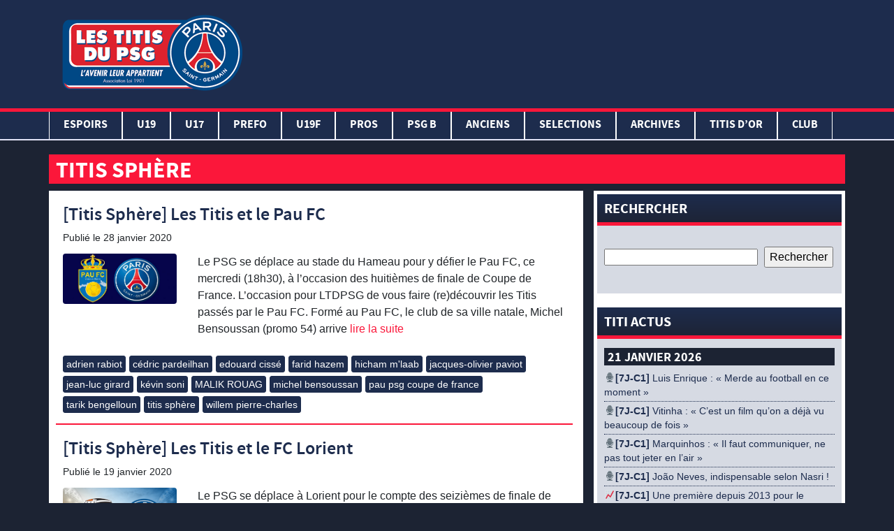

--- FILE ---
content_type: text/html; charset=UTF-8
request_url: https://www.lestitisdupsg.fr/category/archives/titis-sphere/
body_size: 23985
content:
<!DOCTYPE html>
<html lang="fr-FR" class="no-js">
<head>
	<!-- Global site tag (gtag.js) - Google Analytics -->
	<script async src="https://www.googletagmanager.com/gtag/js?id=UA-143306566-1"></script>
	<script>
	  window.dataLayer = window.dataLayer || [];
	  function gtag(){dataLayer.push(arguments);}
	  gtag('js', new Date());

	  gtag('config', 'UA-143306566-1');
	</script>
<script async src="https://pagead2.googlesyndication.com/pagead/js/adsbygoogle.js"></script>
<script>
     (adsbygoogle = window.adsbygoogle || []).push({
          google_ad_client: "ca-pub-2671604075683391",
          enable_page_level_ads: true
     });
</script>

    <meta charset="UTF-8">
    <meta name="viewport" content="width=device-width, initial-scale=1">
                        <meta name="description" content="Liste des articles de la catégorie Titis Sphère" />
        
    
	<!-- This site is optimized with the Yoast SEO plugin v15.9.2 - https://yoast.com/wordpress/plugins/seo/ -->
	<title>Archives des Titis Sphère - Les Titis du PSG</title>
	<meta name="robots" content="index, follow, max-snippet:-1, max-image-preview:large, max-video-preview:-1" />
	<link rel="canonical" href="https://www.lestitisdupsg.fr/category/archives/titis-sphere/" />
	<link rel="next" href="https://www.lestitisdupsg.fr/category/archives/titis-sphere/page/2/" />
	<meta property="og:locale" content="fr_FR" />
	<meta property="og:type" content="article" />
	<meta property="og:title" content="Archives des Titis Sphère - Les Titis du PSG" />
	<meta property="og:url" content="https://www.lestitisdupsg.fr/category/archives/titis-sphere/" />
	<meta property="og:site_name" content="Les Titis du PSG" />
	<meta name="twitter:card" content="summary_large_image" />
	<meta name="twitter:site" content="@TitisduPSG" />
	<script type="application/ld+json" class="yoast-schema-graph">{"@context":"https://schema.org","@graph":[{"@type":"Organization","@id":"https://www.lestitisdupsg.fr/#organization","name":"Les Titis du PSG","url":"https://www.lestitisdupsg.fr/","sameAs":["https://www.facebook.com/TitisduPSG/","https://www.instagram.com/lestitisdupsgofficiel/","https://www.youtube.com/user/cheznous78","https://twitter.com/TitisduPSG"],"logo":{"@type":"ImageObject","@id":"https://www.lestitisdupsg.fr/#logo","inLanguage":"fr-FR","url":"https://www.lestitisdupsg.fr/wp-content/uploads/2019/07/img-logo.png","width":265,"height":150,"caption":"Les Titis du PSG"},"image":{"@id":"https://www.lestitisdupsg.fr/#logo"}},{"@type":"WebSite","@id":"https://www.lestitisdupsg.fr/#website","url":"https://www.lestitisdupsg.fr/","name":"Les Titis du PSG","description":"L&#039;avenir leur appartient","publisher":{"@id":"https://www.lestitisdupsg.fr/#organization"},"potentialAction":[{"@type":"SearchAction","target":"https://www.lestitisdupsg.fr/?s={search_term_string}","query-input":"required name=search_term_string"}],"inLanguage":"fr-FR"},{"@type":"CollectionPage","@id":"https://www.lestitisdupsg.fr/category/archives/titis-sphere/#webpage","url":"https://www.lestitisdupsg.fr/category/archives/titis-sphere/","name":"Archives des Titis Sph\u00e8re - Les Titis du PSG","isPartOf":{"@id":"https://www.lestitisdupsg.fr/#website"},"breadcrumb":{"@id":"https://www.lestitisdupsg.fr/category/archives/titis-sphere/#breadcrumb"},"inLanguage":"fr-FR","potentialAction":[{"@type":"ReadAction","target":["https://www.lestitisdupsg.fr/category/archives/titis-sphere/"]}]},{"@type":"BreadcrumbList","@id":"https://www.lestitisdupsg.fr/category/archives/titis-sphere/#breadcrumb","itemListElement":[{"@type":"ListItem","position":1,"item":{"@type":"WebPage","@id":"https://www.lestitisdupsg.fr/","url":"https://www.lestitisdupsg.fr/","name":"Accueil"}},{"@type":"ListItem","position":2,"item":{"@type":"WebPage","@id":"https://www.lestitisdupsg.fr/category/archives/","url":"https://www.lestitisdupsg.fr/category/archives/","name":"Archives"}},{"@type":"ListItem","position":3,"item":{"@type":"WebPage","@id":"https://www.lestitisdupsg.fr/category/archives/titis-sphere/","url":"https://www.lestitisdupsg.fr/category/archives/titis-sphere/","name":"Titis Sph\u00e8re"}}]}]}</script>
	<!-- / Yoast SEO plugin. -->


<link rel='dns-prefetch' href='//www.lestitisdupsg.fr' />
<link rel='dns-prefetch' href='//s.w.org' />
<link rel="alternate" type="application/rss+xml" title="Les Titis du PSG &raquo; Flux de la catégorie Titis Sphère" href="https://www.lestitisdupsg.fr/category/archives/titis-sphere/feed/" />
		<script type="text/javascript">
			window._wpemojiSettings = {"baseUrl":"https:\/\/s.w.org\/images\/core\/emoji\/13.0.0\/72x72\/","ext":".png","svgUrl":"https:\/\/s.w.org\/images\/core\/emoji\/13.0.0\/svg\/","svgExt":".svg","source":{"concatemoji":"https:\/\/www.lestitisdupsg.fr\/wp-includes\/js\/wp-emoji-release.min.js?ver=5.5.17"}};
			!function(e,a,t){var n,r,o,i=a.createElement("canvas"),p=i.getContext&&i.getContext("2d");function s(e,t){var a=String.fromCharCode;p.clearRect(0,0,i.width,i.height),p.fillText(a.apply(this,e),0,0);e=i.toDataURL();return p.clearRect(0,0,i.width,i.height),p.fillText(a.apply(this,t),0,0),e===i.toDataURL()}function c(e){var t=a.createElement("script");t.src=e,t.defer=t.type="text/javascript",a.getElementsByTagName("head")[0].appendChild(t)}for(o=Array("flag","emoji"),t.supports={everything:!0,everythingExceptFlag:!0},r=0;r<o.length;r++)t.supports[o[r]]=function(e){if(!p||!p.fillText)return!1;switch(p.textBaseline="top",p.font="600 32px Arial",e){case"flag":return s([127987,65039,8205,9895,65039],[127987,65039,8203,9895,65039])?!1:!s([55356,56826,55356,56819],[55356,56826,8203,55356,56819])&&!s([55356,57332,56128,56423,56128,56418,56128,56421,56128,56430,56128,56423,56128,56447],[55356,57332,8203,56128,56423,8203,56128,56418,8203,56128,56421,8203,56128,56430,8203,56128,56423,8203,56128,56447]);case"emoji":return!s([55357,56424,8205,55356,57212],[55357,56424,8203,55356,57212])}return!1}(o[r]),t.supports.everything=t.supports.everything&&t.supports[o[r]],"flag"!==o[r]&&(t.supports.everythingExceptFlag=t.supports.everythingExceptFlag&&t.supports[o[r]]);t.supports.everythingExceptFlag=t.supports.everythingExceptFlag&&!t.supports.flag,t.DOMReady=!1,t.readyCallback=function(){t.DOMReady=!0},t.supports.everything||(n=function(){t.readyCallback()},a.addEventListener?(a.addEventListener("DOMContentLoaded",n,!1),e.addEventListener("load",n,!1)):(e.attachEvent("onload",n),a.attachEvent("onreadystatechange",function(){"complete"===a.readyState&&t.readyCallback()})),(n=t.source||{}).concatemoji?c(n.concatemoji):n.wpemoji&&n.twemoji&&(c(n.twemoji),c(n.wpemoji)))}(window,document,window._wpemojiSettings);
		</script>
		<style type="text/css">
img.wp-smiley,
img.emoji {
	display: inline !important;
	border: none !important;
	box-shadow: none !important;
	height: 1em !important;
	width: 1em !important;
	margin: 0 .07em !important;
	vertical-align: -0.1em !important;
	background: none !important;
	padding: 0 !important;
}
</style>
	<link rel='stylesheet' id='mediaelement-css'  href='https://www.lestitisdupsg.fr/wp-includes/js/mediaelement/mediaelementplayer-legacy.min.css?ver=4.2.13-9993131' type='text/css' media='all' />
<link rel='stylesheet' id='wp-mediaelement-css'  href='https://www.lestitisdupsg.fr/wp-includes/js/mediaelement/wp-mediaelement.min.css?ver=5.5.17' type='text/css' media='all' />
<link rel='stylesheet' id='wp-block-library-css'  href='https://www.lestitisdupsg.fr/wp-includes/css/dist/block-library/style.min.css?ver=5.5.17' type='text/css' media='all' />
<link rel='stylesheet' id='af-fontawesome-css'  href='https://www.lestitisdupsg.fr/wp-content/plugins/asgaros-forum/libs/fontawesome/css/all.min.css?ver=3.3.0' type='text/css' media='all' />
<link rel='stylesheet' id='af-fontawesome-compat-v4-css'  href='https://www.lestitisdupsg.fr/wp-content/plugins/asgaros-forum/libs/fontawesome/css/v4-shims.min.css?ver=3.3.0' type='text/css' media='all' />
<link rel='stylesheet' id='af-widgets-css'  href='https://www.lestitisdupsg.fr/wp-content/plugins/asgaros-forum/skin/widgets.css?ver=3.3.0' type='text/css' media='all' />
<link rel='stylesheet' id='ms-user-css-css'  href='https://www.lestitisdupsg.fr/wp-content/plugins/football-live-scores/css/user.css?ver=1.3.1' type='text/css' media='all' />
<link rel='stylesheet' id='wpclubmanager-general-css'  href='//www.lestitisdupsg.fr/wp-content/plugins/wp-club-manager/assets/css/wpclubmanager.css?ver=2.2.17' type='text/css' media='all' />
<link rel='stylesheet' id='leaflet-styles-css'  href='//www.lestitisdupsg.fr/wp-content/plugins/wp-club-manager/assets/js/vendor/leaflet/leaflet.css?ver=1.6.0' type='text/css' media='all' />
<link rel='stylesheet' id='wp-polls-css'  href='https://www.lestitisdupsg.fr/wp-content/plugins/wp-polls/polls-css.css?ver=2.77.3' type='text/css' media='all' />
<style id='wp-polls-inline-css' type='text/css'>
.wp-polls .pollbar {
	margin: 1px;
	font-size: 6px;
	line-height: 8px;
	height: 8px;
	background-image: url('https://www.lestitisdupsg.fr/wp-content/plugins/wp-polls/images/default/pollbg.gif');
	border: 1px solid #c8c8c8;
}

</style>
<link rel='stylesheet' id='titi_bootstrap-css'  href='https://www.lestitisdupsg.fr/wp-content/themes/lestitisdupsg/css/bootstrap.min.css?ver=1.0.0' type='text/css' media='all' />
<link rel='stylesheet' id='titi_custom-css'  href='https://www.lestitisdupsg.fr/wp-content/themes/lestitisdupsg/style.css?ver=1.0.0' type='text/css' media='all' />
<link rel='stylesheet' id='soccer-info-front-css'  href='https://www.lestitisdupsg.fr/wp-content/plugins/soccer-info/css/soccer-info-front.css?ver=5.5.17' type='text/css' media='all' />
<!--n2css--><!--n2js--><script type='text/javascript' src='https://www.lestitisdupsg.fr/wp-includes/js/jquery/jquery.js?ver=1.12.4-wp' id='jquery-core-js'></script>
<link rel="https://api.w.org/" href="https://www.lestitisdupsg.fr/wp-json/" /><link rel="alternate" type="application/json" href="https://www.lestitisdupsg.fr/wp-json/wp/v2/categories/4641" /><link rel="EditURI" type="application/rsd+xml" title="RSD" href="https://www.lestitisdupsg.fr/xmlrpc.php?rsd" />
<link rel="wlwmanifest" type="application/wlwmanifest+xml" href="https://www.lestitisdupsg.fr/wp-includes/wlwmanifest.xml" /> 
<script type="text/javascript" src="https://www.lestitisdupsg.fr/wp-content/plugins/mhr-custom-anti-copy/mhrfunction.php "></script>

<!-- WP Club Manager Version -->
<meta name="generator" content="WP Club Manager 2.2.17" />

<!-- Google tag (gtag.js) -->
<script async src="https://www.googletagmanager.com/gtag/js?id=G-21CPZC8KKX"></script>
<script>
  window.dataLayer = window.dataLayer || [];
  function gtag(){dataLayer.push(arguments);}
  gtag('js', new Date());

  gtag('config', 'G-21CPZC8KKX');
</script><link rel="icon" href="https://www.lestitisdupsg.fr/wp-content/uploads/2020/05/cropped-img-logo-32x32.png" sizes="32x32" />
<link rel="icon" href="https://www.lestitisdupsg.fr/wp-content/uploads/2020/05/cropped-img-logo-192x192.png" sizes="192x192" />
<link rel="apple-touch-icon" href="https://www.lestitisdupsg.fr/wp-content/uploads/2020/05/cropped-img-logo-180x180.png" />
<meta name="msapplication-TileImage" content="https://www.lestitisdupsg.fr/wp-content/uploads/2020/05/cropped-img-logo-270x270.png" />


</head>
<div id="fb-root"></div>
<script async defer crossorigin="anonymous" src="https://connect.facebook.net/fr_FR/sdk.js#xfbml=1&version=v3.2&appId=655058314925146&autoLogAppEvents=1"></script>
<body>


	<header>
		<div class="container-fluid">
			<div class="container">
				<div class="row">
					<div class="col-lg-3">
						<a href="/" title="Les Titis du PSG">
							<img src="https://www.lestitisdupsg.fr/wp-content/themes/lestitisdupsg/assets/img-gabarit/img/img-logo.png" alt="Les Titis du PSG" class="img-logo">
						</a>
					</div>
					<div class="col-lg-9 encart-pub-header">
                        <script async src="https://pagead2.googlesyndication.com/pagead/js/adsbygoogle.js"></script>
                        <!-- Header -->
                        <ins class="adsbygoogle"
                             style="display:inline-block;width:728px;height:90px"
                             data-ad-client="ca-pub-2671604075683391"
                             data-ad-slot="6230374076"></ins>
                        <script>
                             (adsbygoogle = window.adsbygoogle || []).push({});
                        </script>
					</div>
				</div>
			</div>
			<div class="row">
		    	<nav class="navbar navbar-expand-lg">
					<div class="navbar-header">
						<button class="navbar-toggler" type="button" data-toggle="collapse" data-target="#navbar" aria-controls="navbars" aria-expanded="false" aria-label="Toggle navigation">
							<span class="navbar-toggler-icon"></span>
							<span class="navbar-toggler-icon"></span>
							<span class="navbar-toggler-icon"></span>
						</button>
						<div class="img-logo-small">
							<a href="/" title="Les Titis du PSG">
								<img src="https://www.lestitisdupsg.fr/wp-content/themes/lestitisdupsg/assets/img-gabarit/img/img-logo-test.png" alt="Les Titis du PSG" height="50">
							</a>
						</div>
					</div>

			        <div id="navbar" class="collapse navbar-collapse"><ul id="menu-navigation-principale" class="navbar-nav mr-auto container"><li itemscope="itemscope" itemtype="https://www.schema.org/SiteNavigationElement" id="menu-item-179538" class="menu-item menu-item-type-taxonomy menu-item-object-category menu-item-has-children dropdown menu-item-179538 nav-item"><a title="Espoirs" href="#" data-toggle="dropdown" aria-haspopup="true" aria-expanded="false" class="dropdown-toggle nav-link" id="menu-item-dropdown-179538">Espoirs</a>
<ul class="dropdown-menu" aria-labelledby="menu-item-dropdown-179538" role="menu">
	<li itemscope="itemscope" itemtype="https://www.schema.org/SiteNavigationElement" id="menu-item-179552" class="menu-item menu-item-type-post_type menu-item-object-page menu-item-179552 nav-item"><a title="EFFECTIF ESPOIRS" href="https://www.lestitisdupsg.fr/effectif-espoirs/" class="dropdown-item">EFFECTIF ESPOIRS</a></li>
	<li itemscope="itemscope" itemtype="https://www.schema.org/SiteNavigationElement" id="menu-item-179567" class="menu-item menu-item-type-post_type menu-item-object-page menu-item-179567 nav-item"><a title="CALENDRIER ESPOIRS" href="https://www.lestitisdupsg.fr/calendrier-espoirs/" class="dropdown-item">CALENDRIER ESPOIRS</a></li>
	<li itemscope="itemscope" itemtype="https://www.schema.org/SiteNavigationElement" id="menu-item-179574" class="menu-item menu-item-type-taxonomy menu-item-object-category menu-item-179574 nav-item"><a title="CR Espoirs" href="https://www.lestitisdupsg.fr/category/cr-espoirs/" class="dropdown-item">CR Espoirs</a></li>
	<li itemscope="itemscope" itemtype="https://www.schema.org/SiteNavigationElement" id="menu-item-179597" class="menu-item menu-item-type-post_type menu-item-object-page menu-item-179597 nav-item"><a title="PHOTOS ESPOIRS" href="https://www.lestitisdupsg.fr/photos-espoirs/" class="dropdown-item">PHOTOS ESPOIRS</a></li>
	<li itemscope="itemscope" itemtype="https://www.schema.org/SiteNavigationElement" id="menu-item-179556" class="menu-item menu-item-type-taxonomy menu-item-object-category menu-item-179556 nav-item"><a title="NEWS ESPOIRS" href="https://www.lestitisdupsg.fr/category/news-espoirs/" class="dropdown-item">NEWS ESPOIRS</a></li>
</ul>
</li>
<li itemscope="itemscope" itemtype="https://www.schema.org/SiteNavigationElement" id="menu-item-179536" class="menu-item menu-item-type-taxonomy menu-item-object-category menu-item-has-children dropdown menu-item-179536 nav-item"><a title="U19" href="#" data-toggle="dropdown" aria-haspopup="true" aria-expanded="false" class="dropdown-toggle nav-link" id="menu-item-dropdown-179536">U19</a>
<ul class="dropdown-menu" aria-labelledby="menu-item-dropdown-179536" role="menu">
	<li itemscope="itemscope" itemtype="https://www.schema.org/SiteNavigationElement" id="menu-item-179551" class="menu-item menu-item-type-post_type menu-item-object-page menu-item-179551 nav-item"><a title="EFFECTIF U19" href="https://www.lestitisdupsg.fr/effectif-u19-3/" class="dropdown-item">EFFECTIF U19</a></li>
	<li itemscope="itemscope" itemtype="https://www.schema.org/SiteNavigationElement" id="menu-item-179566" class="menu-item menu-item-type-post_type menu-item-object-page menu-item-179566 nav-item"><a title="CALENDRIER U19" href="https://www.lestitisdupsg.fr/calendrier-u19-2/" class="dropdown-item">CALENDRIER U19</a></li>
	<li itemscope="itemscope" itemtype="https://www.schema.org/SiteNavigationElement" id="menu-item-179572" class="menu-item menu-item-type-taxonomy menu-item-object-category menu-item-179572 nav-item"><a title="CR U19" href="https://www.lestitisdupsg.fr/category/cr-u19/" class="dropdown-item">CR U19</a></li>
	<li itemscope="itemscope" itemtype="https://www.schema.org/SiteNavigationElement" id="menu-item-179588" class="menu-item menu-item-type-post_type menu-item-object-page menu-item-179588 nav-item"><a title="PHOTOS U19" href="https://www.lestitisdupsg.fr/photos-u19/" class="dropdown-item">PHOTOS U19</a></li>
	<li itemscope="itemscope" itemtype="https://www.schema.org/SiteNavigationElement" id="menu-item-179607" class="menu-item menu-item-type-taxonomy menu-item-object-category menu-item-179607 nav-item"><a title="MADE IN PARIS U19" href="https://www.lestitisdupsg.fr/category/made-in-paris/" class="dropdown-item">MADE IN PARIS U19</a></li>
	<li itemscope="itemscope" itemtype="https://www.schema.org/SiteNavigationElement" id="menu-item-179554" class="menu-item menu-item-type-taxonomy menu-item-object-category menu-item-179554 nav-item"><a title="NEWS U19" href="https://www.lestitisdupsg.fr/category/news-u19-2/" class="dropdown-item">NEWS U19</a></li>
</ul>
</li>
<li itemscope="itemscope" itemtype="https://www.schema.org/SiteNavigationElement" id="menu-item-179535" class="menu-item menu-item-type-taxonomy menu-item-object-category menu-item-has-children dropdown menu-item-179535 nav-item"><a title="U17" href="#" data-toggle="dropdown" aria-haspopup="true" aria-expanded="false" class="dropdown-toggle nav-link" id="menu-item-dropdown-179535">U17</a>
<ul class="dropdown-menu" aria-labelledby="menu-item-dropdown-179535" role="menu">
	<li itemscope="itemscope" itemtype="https://www.schema.org/SiteNavigationElement" id="menu-item-179550" class="menu-item menu-item-type-post_type menu-item-object-page menu-item-179550 nav-item"><a title="EFFECTIF U17" href="https://www.lestitisdupsg.fr/effectif-u17-2/" class="dropdown-item">EFFECTIF U17</a></li>
	<li itemscope="itemscope" itemtype="https://www.schema.org/SiteNavigationElement" id="menu-item-179565" class="menu-item menu-item-type-post_type menu-item-object-page menu-item-179565 nav-item"><a title="CALENDRIER U17" href="https://www.lestitisdupsg.fr/calendrier-u17-2/" class="dropdown-item">CALENDRIER U17</a></li>
	<li itemscope="itemscope" itemtype="https://www.schema.org/SiteNavigationElement" id="menu-item-179571" class="menu-item menu-item-type-taxonomy menu-item-object-category menu-item-179571 nav-item"><a title="CR U17" href="https://www.lestitisdupsg.fr/category/cr-u17/" class="dropdown-item">CR U17</a></li>
	<li itemscope="itemscope" itemtype="https://www.schema.org/SiteNavigationElement" id="menu-item-179587" class="menu-item menu-item-type-post_type menu-item-object-page menu-item-179587 nav-item"><a title="PHOTOS U17" href="https://www.lestitisdupsg.fr/photos-u17/" class="dropdown-item">PHOTOS U17</a></li>
	<li itemscope="itemscope" itemtype="https://www.schema.org/SiteNavigationElement" id="menu-item-179553" class="menu-item menu-item-type-taxonomy menu-item-object-category menu-item-179553 nav-item"><a title="NEWS U17" href="https://www.lestitisdupsg.fr/category/news-u17-2/" class="dropdown-item">NEWS U17</a></li>
</ul>
</li>
<li itemscope="itemscope" itemtype="https://www.schema.org/SiteNavigationElement" id="menu-item-179601" class="menu-item menu-item-type-taxonomy menu-item-object-category menu-item-has-children dropdown menu-item-179601 nav-item"><a title="PREFO" href="#" data-toggle="dropdown" aria-haspopup="true" aria-expanded="false" class="dropdown-toggle nav-link" id="menu-item-dropdown-179601">PREFO</a>
<ul class="dropdown-menu" aria-labelledby="menu-item-dropdown-179601" role="menu">
	<li itemscope="itemscope" itemtype="https://www.schema.org/SiteNavigationElement" id="menu-item-179605" class="menu-item menu-item-type-taxonomy menu-item-object-category menu-item-179605 nav-item"><a title="NEWS PREFO" href="https://www.lestitisdupsg.fr/category/news-prefo-2/" class="dropdown-item">NEWS PREFO</a></li>
</ul>
</li>
<li itemscope="itemscope" itemtype="https://www.schema.org/SiteNavigationElement" id="menu-item-179537" class="menu-item menu-item-type-taxonomy menu-item-object-category menu-item-has-children dropdown menu-item-179537 nav-item"><a title="U19F" href="#" data-toggle="dropdown" aria-haspopup="true" aria-expanded="false" class="dropdown-toggle nav-link" id="menu-item-dropdown-179537">U19F</a>
<ul class="dropdown-menu" aria-labelledby="menu-item-dropdown-179537" role="menu">
	<li itemscope="itemscope" itemtype="https://www.schema.org/SiteNavigationElement" id="menu-item-179549" class="menu-item menu-item-type-post_type menu-item-object-page menu-item-179549 nav-item"><a title="EFFECTIF U19F" href="https://www.lestitisdupsg.fr/effectif-u19f/" class="dropdown-item">EFFECTIF U19F</a></li>
	<li itemscope="itemscope" itemtype="https://www.schema.org/SiteNavigationElement" id="menu-item-179575" class="menu-item menu-item-type-post_type menu-item-object-page menu-item-179575 nav-item"><a title="CALENDRIER U19F" href="https://www.lestitisdupsg.fr/calendrier-u19f/" class="dropdown-item">CALENDRIER U19F</a></li>
	<li itemscope="itemscope" itemtype="https://www.schema.org/SiteNavigationElement" id="menu-item-179573" class="menu-item menu-item-type-taxonomy menu-item-object-category menu-item-179573 nav-item"><a title="CR U19F" href="https://www.lestitisdupsg.fr/category/cr-u19f/" class="dropdown-item">CR U19F</a></li>
	<li itemscope="itemscope" itemtype="https://www.schema.org/SiteNavigationElement" id="menu-item-179594" class="menu-item menu-item-type-post_type menu-item-object-page menu-item-179594 nav-item"><a title="PHOTOS U19F" href="https://www.lestitisdupsg.fr/photos-u19f/" class="dropdown-item">PHOTOS U19F</a></li>
	<li itemscope="itemscope" itemtype="https://www.schema.org/SiteNavigationElement" id="menu-item-179555" class="menu-item menu-item-type-taxonomy menu-item-object-category menu-item-179555 nav-item"><a title="NEWS U19F" href="https://www.lestitisdupsg.fr/category/news-u19f-2/" class="dropdown-item">NEWS U19F</a></li>
</ul>
</li>
<li itemscope="itemscope" itemtype="https://www.schema.org/SiteNavigationElement" id="menu-item-73253" class="menu-item menu-item-type-taxonomy menu-item-object-category menu-item-has-children dropdown menu-item-73253 nav-item"><a title="PROS" href="#" data-toggle="dropdown" aria-haspopup="true" aria-expanded="false" class="dropdown-toggle nav-link" id="menu-item-dropdown-73253">PROS</a>
<ul class="dropdown-menu" aria-labelledby="menu-item-dropdown-73253" role="menu">
	<li itemscope="itemscope" itemtype="https://www.schema.org/SiteNavigationElement" id="menu-item-179606" class="menu-item menu-item-type-taxonomy menu-item-object-category menu-item-179606 nav-item"><a title="CR PROS" href="https://www.lestitisdupsg.fr/category/cr-pros/" class="dropdown-item">CR PROS</a></li>
	<li itemscope="itemscope" itemtype="https://www.schema.org/SiteNavigationElement" id="menu-item-179593" class="menu-item menu-item-type-post_type menu-item-object-page menu-item-179593 nav-item"><a title="PHOTOS PROS" href="https://www.lestitisdupsg.fr/photos-pros/" class="dropdown-item">PHOTOS PROS</a></li>
	<li itemscope="itemscope" itemtype="https://www.schema.org/SiteNavigationElement" id="menu-item-179576" class="menu-item menu-item-type-taxonomy menu-item-object-category menu-item-179576 nav-item"><a title="NEWS PROS" href="https://www.lestitisdupsg.fr/category/news-pros-2/" class="dropdown-item">NEWS PROS</a></li>
</ul>
</li>
<li itemscope="itemscope" itemtype="https://www.schema.org/SiteNavigationElement" id="menu-item-189414" class="menu-item menu-item-type-taxonomy menu-item-object-category menu-item-has-children dropdown menu-item-189414 nav-item"><a title="PSG B" href="#" data-toggle="dropdown" aria-haspopup="true" aria-expanded="false" class="dropdown-toggle nav-link" id="menu-item-dropdown-189414">PSG B</a>
<ul class="dropdown-menu" aria-labelledby="menu-item-dropdown-189414" role="menu">
	<li itemscope="itemscope" itemtype="https://www.schema.org/SiteNavigationElement" id="menu-item-189415" class="menu-item menu-item-type-taxonomy menu-item-object-category menu-item-189415 nav-item"><a title="CR PSG B" href="https://www.lestitisdupsg.fr/category/cr-psg-b/" class="dropdown-item">CR PSG B</a></li>
</ul>
</li>
<li itemscope="itemscope" itemtype="https://www.schema.org/SiteNavigationElement" id="menu-item-77845" class="menu-item menu-item-type-taxonomy menu-item-object-category menu-item-has-children dropdown menu-item-77845 nav-item"><a title="ANCIENS" href="#" data-toggle="dropdown" aria-haspopup="true" aria-expanded="false" class="dropdown-toggle nav-link" id="menu-item-dropdown-77845">ANCIENS</a>
<ul class="dropdown-menu" aria-labelledby="menu-item-dropdown-77845" role="menu">
	<li itemscope="itemscope" itemtype="https://www.schema.org/SiteNavigationElement" id="menu-item-77860" class="menu-item menu-item-type-post_type menu-item-object-page menu-item-77860 nav-item"><a title="PANORAMA EX-TITIS" href="https://www.lestitisdupsg.fr/panorama/" class="dropdown-item">PANORAMA EX-TITIS</a></li>
	<li itemscope="itemscope" itemtype="https://www.schema.org/SiteNavigationElement" id="menu-item-77925" class="menu-item menu-item-type-taxonomy menu-item-object-category menu-item-77925 nav-item"><a title="INTERVIEWS LTDPSG" href="https://www.lestitisdupsg.fr/category/anciens/interviews-anciens/" class="dropdown-item">INTERVIEWS LTDPSG</a></li>
	<li itemscope="itemscope" itemtype="https://www.schema.org/SiteNavigationElement" id="menu-item-77862" class="menu-item menu-item-type-taxonomy menu-item-object-category menu-item-77862 nav-item"><a title="NEWS ANCIENS" href="https://www.lestitisdupsg.fr/category/anciens/news-anciens/" class="dropdown-item">NEWS ANCIENS</a></li>
</ul>
</li>
<li itemscope="itemscope" itemtype="https://www.schema.org/SiteNavigationElement" id="menu-item-192503" class="menu-item menu-item-type-taxonomy menu-item-object-category menu-item-has-children dropdown menu-item-192503 nav-item"><a title="SELECTIONS" href="#" data-toggle="dropdown" aria-haspopup="true" aria-expanded="false" class="dropdown-toggle nav-link" id="menu-item-dropdown-192503">SELECTIONS</a>
<ul class="dropdown-menu" aria-labelledby="menu-item-dropdown-192503" role="menu">
	<li itemscope="itemscope" itemtype="https://www.schema.org/SiteNavigationElement" id="menu-item-192504" class="menu-item menu-item-type-taxonomy menu-item-object-category menu-item-192504 nav-item"><a title="Equipes de France" href="https://www.lestitisdupsg.fr/category/equipes-de-france/" class="dropdown-item">Equipes de France</a></li>
	<li itemscope="itemscope" itemtype="https://www.schema.org/SiteNavigationElement" id="menu-item-192505" class="menu-item menu-item-type-taxonomy menu-item-object-category menu-item-192505 nav-item"><a title="Equipes étrangères" href="https://www.lestitisdupsg.fr/category/equipes-etrangeres/" class="dropdown-item">Equipes étrangères</a></li>
</ul>
</li>
<li itemscope="itemscope" itemtype="https://www.schema.org/SiteNavigationElement" id="menu-item-9" class="menu-item menu-item-type-taxonomy menu-item-object-category current-category-ancestor current-menu-ancestor current-menu-parent current-category-parent menu-item-has-children dropdown active menu-item-9 nav-item"><a title="ARCHIVES" href="#" data-toggle="dropdown" aria-haspopup="true" aria-expanded="false" class="dropdown-toggle nav-link" id="menu-item-dropdown-9">ARCHIVES</a>
<ul class="dropdown-menu" aria-labelledby="menu-item-dropdown-9" role="menu">
	<li itemscope="itemscope" itemtype="https://www.schema.org/SiteNavigationElement" id="menu-item-78018" class="menu-item menu-item-type-post_type menu-item-object-page menu-item-has-children dropdown menu-item-78018 nav-item"><a title="HISTOIRE DU CFA" href="https://www.lestitisdupsg.fr/histoire-du-cfa/" class="dropdown-item">HISTOIRE DU CFA</a>
	<ul class="dropdown-menu" aria-labelledby="menu-item-dropdown-9" role="menu">
		<li itemscope="itemscope" itemtype="https://www.schema.org/SiteNavigationElement" id="menu-item-78015" class="menu-item menu-item-type-post_type menu-item-object-page menu-item-78015 nav-item"><a title="CREATION" href="https://www.lestitisdupsg.fr/creation/" class="dropdown-item">CREATION</a></li>
		<li itemscope="itemscope" itemtype="https://www.schema.org/SiteNavigationElement" id="menu-item-78014" class="menu-item menu-item-type-post_type menu-item-object-page menu-item-78014 nav-item"><a title="EVOLUTION" href="https://www.lestitisdupsg.fr/evolution/" class="dropdown-item">EVOLUTION</a></li>
		<li itemscope="itemscope" itemtype="https://www.schema.org/SiteNavigationElement" id="menu-item-78013" class="menu-item menu-item-type-post_type menu-item-object-page menu-item-78013 nav-item"><a title="PALMARES" href="https://www.lestitisdupsg.fr/palmares/" class="dropdown-item">PALMARES</a></li>
	</ul>
</li>
	<li itemscope="itemscope" itemtype="https://www.schema.org/SiteNavigationElement" id="menu-item-78050" class="menu-item menu-item-type-post_type menu-item-object-page menu-item-has-children dropdown menu-item-78050 nav-item"><a title="PANTHEON DU CFA" href="https://www.lestitisdupsg.fr/pantheon/" class="dropdown-item">PANTHEON DU CFA</a>
	<ul class="dropdown-menu" aria-labelledby="menu-item-dropdown-9" role="menu">
		<li itemscope="itemscope" itemtype="https://www.schema.org/SiteNavigationElement" id="menu-item-74970" class="menu-item menu-item-type-taxonomy menu-item-object-category menu-item-74970 nav-item"><a title="Joueurs" href="https://www.lestitisdupsg.fr/category/archives/pantheon-du-cfa/joueurs/" class="dropdown-item">Joueurs</a></li>
		<li itemscope="itemscope" itemtype="https://www.schema.org/SiteNavigationElement" id="menu-item-74971" class="menu-item menu-item-type-taxonomy menu-item-object-category menu-item-74971 nav-item"><a title="Coachs - Dirigeants" href="https://www.lestitisdupsg.fr/category/archives/pantheon-du-cfa/coachs-dirigeants/" class="dropdown-item">Coachs &#8211; Dirigeants</a></li>
		<li itemscope="itemscope" itemtype="https://www.schema.org/SiteNavigationElement" id="menu-item-77943" class="menu-item menu-item-type-taxonomy menu-item-object-category menu-item-77943 nav-item"><a title="Equipes" href="https://www.lestitisdupsg.fr/category/archives/equipes/" class="dropdown-item">Equipes</a></li>
		<li itemscope="itemscope" itemtype="https://www.schema.org/SiteNavigationElement" id="menu-item-78061" class="menu-item menu-item-type-post_type menu-item-object-page menu-item-78061 nav-item"><a title="RECORDS" href="https://www.lestitisdupsg.fr/records-2/" class="dropdown-item">RECORDS</a></li>
		<li itemscope="itemscope" itemtype="https://www.schema.org/SiteNavigationElement" id="menu-item-78040" class="menu-item menu-item-type-post_type menu-item-object-page menu-item-78040 nav-item"><a title="INTERNATIONAUX" href="https://www.lestitisdupsg.fr/records/" class="dropdown-item">INTERNATIONAUX</a></li>
	</ul>
</li>
	<li itemscope="itemscope" itemtype="https://www.schema.org/SiteNavigationElement" id="menu-item-88086" class="menu-item menu-item-type-taxonomy menu-item-object-category current-menu-item active menu-item-88086 nav-item"><a title="Titis Sphère" href="https://www.lestitisdupsg.fr/category/archives/titis-sphere/" class="dropdown-item">Titis Sphère</a></li>
	<li itemscope="itemscope" itemtype="https://www.schema.org/SiteNavigationElement" id="menu-item-98634" class="menu-item menu-item-type-post_type menu-item-object-page menu-item-98634 nav-item"><a title="ARCHIVES SAISONS" href="https://www.lestitisdupsg.fr/archives-saisons/" class="dropdown-item">ARCHIVES SAISONS</a></li>
	<li itemscope="itemscope" itemtype="https://www.schema.org/SiteNavigationElement" id="menu-item-88462" class="menu-item menu-item-type-post_type menu-item-object-page menu-item-has-children dropdown menu-item-88462 nav-item"><a title="ARCHIVES PHOTOS" href="https://www.lestitisdupsg.fr/archives-photos/" class="dropdown-item">ARCHIVES PHOTOS</a>
	<ul class="dropdown-menu" aria-labelledby="menu-item-dropdown-9" role="menu">
		<li itemscope="itemscope" itemtype="https://www.schema.org/SiteNavigationElement" id="menu-item-88472" class="menu-item menu-item-type-post_type menu-item-object-page menu-item-88472 nav-item"><a title="SAISON 2018/2019" href="https://www.lestitisdupsg.fr/saison-2018-2019/" class="dropdown-item">SAISON 2018/2019</a></li>
	</ul>
</li>
</ul>
</li>
<li itemscope="itemscope" itemtype="https://www.schema.org/SiteNavigationElement" id="menu-item-14" class="menu-item menu-item-type-taxonomy menu-item-object-category menu-item-has-children dropdown menu-item-14 nav-item"><a title="TITIS D&#039;OR" href="#" data-toggle="dropdown" aria-haspopup="true" aria-expanded="false" class="dropdown-toggle nav-link" id="menu-item-dropdown-14">TITIS D&rsquo;OR</a>
<ul class="dropdown-menu" aria-labelledby="menu-item-dropdown-14" role="menu">
	<li itemscope="itemscope" itemtype="https://www.schema.org/SiteNavigationElement" id="menu-item-77975" class="menu-item menu-item-type-post_type menu-item-object-page menu-item-77975 nav-item"><a title="HISTOIRE TITIS D&#039;OR" href="https://www.lestitisdupsg.fr/historique-titi-dor/" class="dropdown-item">HISTOIRE TITIS D&rsquo;OR</a></li>
	<li itemscope="itemscope" itemtype="https://www.schema.org/SiteNavigationElement" id="menu-item-88161" class="menu-item menu-item-type-post_type menu-item-object-page menu-item-88161 nav-item"><a title="PHOTOS TITIS D’OR" href="https://www.lestitisdupsg.fr/galerie-photos-titi-dor-2/" class="dropdown-item">PHOTOS TITIS D’OR</a></li>
	<li itemscope="itemscope" itemtype="https://www.schema.org/SiteNavigationElement" id="menu-item-179602" class="menu-item menu-item-type-taxonomy menu-item-object-category menu-item-179602 nav-item"><a title="NEWS TITIS D&#039;OR" href="https://www.lestitisdupsg.fr/category/news-titis-dor/" class="dropdown-item">NEWS TITIS D&rsquo;OR</a></li>
</ul>
</li>
<li itemscope="itemscope" itemtype="https://www.schema.org/SiteNavigationElement" id="menu-item-197195" class="menu-item menu-item-type-taxonomy menu-item-object-category menu-item-has-children dropdown menu-item-197195 nav-item"><a title="Club" href="#" data-toggle="dropdown" aria-haspopup="true" aria-expanded="false" class="dropdown-toggle nav-link" id="menu-item-dropdown-197195">Club</a>
<ul class="dropdown-menu" aria-labelledby="menu-item-dropdown-197195" role="menu">
	<li itemscope="itemscope" itemtype="https://www.schema.org/SiteNavigationElement" id="menu-item-197196" class="menu-item menu-item-type-taxonomy menu-item-object-category menu-item-197196 nav-item"><a title="News Club" href="https://www.lestitisdupsg.fr/category/news-club/" class="dropdown-item">News Club</a></li>
</ul>
</li>
</ul></div>				</nav>
			</div>
		</div>
	</header>




<!--
	<div class="container">
		<div class="jumbotron">
			<h1>Coucou tout le monde</h1>
		</div>
	</div> -->

<div class="container content-page categorie">

	<section>
		<p class="lead-categorie">Titis Sphère</p>
		<div class="row">
			<div class="col-lg-8 content-categorie">
									<div class="resume-article">
						<div class="row">
							<div class="col-lg-12">
								<a href="https://www.lestitisdupsg.fr/a-la-une/titis-sphere-les-titis-et-le-pau-fc/" class="link">
									<h2 class="post-title">[Titis Sphère] Les Titis et le Pau FC</h2>
								</a>
								<p class="date">
									Publié le <time class="entry-date" datetime="2020-01-28T23:35:00+01:00">28 janvier 2020</time>								</p>
							</div>
						</div>
						<div class="row">
							<div class="col-lg-3 col-md-3 col-6">
								<!-- Vignette -->
																	<img class="img-responsive img-thumbnail" src="https://www.lestitisdupsg.fr/wp-content/uploads/2020/01/paufc_psg_enavant.jpg" alt="" >
															</div>
							<div class="col-lg-9 col-md-9 col-6">
								<span class="resume"><p>Le PSG se déplace au stade du Hameau pour y défier le Pau FC, ce mercredi (18h30), à l’occasion des huitièmes de finale de Coupe de France. L’occasion pour LTDPSG de vous faire (re)découvrir&nbsp;les Titis passés par le Pau FC. Formé au Pau FC, le club de sa ville natale, Michel Bensoussan (promo 54) arrive<a class="more-link" href="https://www.lestitisdupsg.fr/a-la-une/titis-sphere-les-titis-et-le-pau-fc/"> lire la suite</a></p>
</span>
							</div>
						</div>
						<div class="row">
							<div class="col-lg-12">
								<p class="content-etiquette">
									<a href="https://www.lestitisdupsg.fr/tag/adrien-rabiot/" rel="tag">adrien rabiot</a><a href="https://www.lestitisdupsg.fr/tag/cedric-pardeilhan/" rel="tag">cédric pardeilhan</a><a href="https://www.lestitisdupsg.fr/tag/edouard-cisse/" rel="tag">edouard cissé</a><a href="https://www.lestitisdupsg.fr/tag/farid-hazem/" rel="tag">farid hazem</a><a href="https://www.lestitisdupsg.fr/tag/hicham-mlaab/" rel="tag">hicham m'laab</a><a href="https://www.lestitisdupsg.fr/tag/jacques-olivier-paviot/" rel="tag">jacques-olivier paviot</a><a href="https://www.lestitisdupsg.fr/tag/jean-luc-girard/" rel="tag">jean-luc girard</a><a href="https://www.lestitisdupsg.fr/tag/kevin-soni/" rel="tag">kévin soni</a><a href="https://www.lestitisdupsg.fr/tag/malik-rouag/" rel="tag">MALIK ROUAG</a><a href="https://www.lestitisdupsg.fr/tag/michel-bensoussan/" rel="tag">michel bensoussan</a><a href="https://www.lestitisdupsg.fr/tag/pau-psg-coupe-de-france/" rel="tag">pau psg coupe de france</a><a href="https://www.lestitisdupsg.fr/tag/tarik-bengelloun/" rel="tag">tarik bengelloun</a><a href="https://www.lestitisdupsg.fr/tag/titis-sphere/" rel="tag">titis sphère</a><a href="https://www.lestitisdupsg.fr/tag/willem-pierre-charles/" rel="tag">willem pierre-charles</a>								</p>
							</div>
						</div>
					</div>
									<div class="resume-article">
						<div class="row">
							<div class="col-lg-12">
								<a href="https://www.lestitisdupsg.fr/a-la-une/titis-sphere-les-titis-et-le-fc-lorient/" class="link">
									<h2 class="post-title">[Titis Sphère] Les Titis et le FC Lorient</h2>
								</a>
								<p class="date">
									Publié le <time class="entry-date" datetime="2020-01-19T12:33:44+01:00">19 janvier 2020</time>								</p>
							</div>
						</div>
						<div class="row">
							<div class="col-lg-3 col-md-3 col-6">
								<!-- Vignette -->
																	<img class="img-responsive img-thumbnail" src="https://www.lestitisdupsg.fr/wp-content/uploads/2020/01/lorient-psg.jpeg" alt="" >
															</div>
							<div class="col-lg-9 col-md-9 col-6">
								<span class="resume"><p>Le PSG se déplace à Lorient pour le compte des seizièmes de finale de Coupe de France, ce dimanche (20h55). L’occasion pour LTDPSG de vous faire (re)découvrir les Titis passés par le FC Lorient. Jean Marie Stéphanopoli (promo 72) est l’entraîneur adjoint de Christophe Pélissier au FC Lorient cette saison. Ancien joueur professionnel notamment passé par<a class="more-link" href="https://www.lestitisdupsg.fr/a-la-une/titis-sphere-les-titis-et-le-fc-lorient/"> lire la suite</a></p>
</span>
							</div>
						</div>
						<div class="row">
							<div class="col-lg-12">
								<p class="content-etiquette">
									<a href="https://www.lestitisdupsg.fr/tag/abdallah-yaisien/" rel="tag">Abdallah Yaisien</a><a href="https://www.lestitisdupsg.fr/tag/anciens-titis/" rel="tag">ANCIENS TITIS</a><a href="https://www.lestitisdupsg.fr/tag/coupe-de-france/" rel="tag">COUPE DE FRANCE</a><a href="https://www.lestitisdupsg.fr/tag/fabrice-abriel/" rel="tag">fabrice abriel</a><a href="https://www.lestitisdupsg.fr/tag/fc-lorient/" rel="tag">fc lorient</a><a href="https://www.lestitisdupsg.fr/tag/jean-marie-stephanopoli/" rel="tag">jean-marie stéphanopoli</a><a href="https://www.lestitisdupsg.fr/tag/lorient-psg/" rel="tag">lorient psg</a><a href="https://www.lestitisdupsg.fr/tag/matteo-guendouzi/" rel="tag">matteo guendouzi</a><a href="https://www.lestitisdupsg.fr/tag/maxime-baca/" rel="tag">MAXIME BACA</a><a href="https://www.lestitisdupsg.fr/tag/milan-guendouzi/" rel="tag">milan guendouzi</a><a href="https://www.lestitisdupsg.fr/tag/titis-sphere/" rel="tag">titis sphère</a>								</p>
							</div>
						</div>
					</div>
									<div class="resume-article">
						<div class="row">
							<div class="col-lg-12">
								<a href="https://www.lestitisdupsg.fr/a-la-une/titis-sphere-les-titis-et-le-mans-fc/" class="link">
									<h2 class="post-title">[Titis Sphère] Les Titis et Le Mans FC</h2>
								</a>
								<p class="date">
									Publié le <time class="entry-date" datetime="2019-12-18T21:25:30+01:00">18 décembre 2019</time>								</p>
							</div>
						</div>
						<div class="row">
							<div class="col-lg-3 col-md-3 col-6">
								<!-- Vignette -->
																	<img class="img-responsive img-thumbnail" src="https://www.lestitisdupsg.fr/wp-content/uploads/2019/12/80261310_2698884910134388_8228792842441457664_n.jpg" alt="" >
															</div>
							<div class="col-lg-9 col-md-9 col-6">
								<span class="resume"><p>Le PSG lance sa Coupe de la Ligue ce mercredi face au Mans (21h05). L’occasion pour LTDPSG de vous faire (re)découvrir&nbsp;les Titis passés par le Mans. En 89, Fabrice Moreau (promo 67) quitte Paris pour le Mans. Pas utilisé dans l’équipe A lors de sa première année, il jouera 17 parties après la montée en<a class="more-link" href="https://www.lestitisdupsg.fr/a-la-une/titis-sphere-les-titis-et-le-mans-fc/"> lire la suite</a></p>
</span>
							</div>
						</div>
						<div class="row">
							<div class="col-lg-12">
								<p class="content-etiquette">
									<a href="https://www.lestitisdupsg.fr/tag/anciens-titis/" rel="tag">ANCIENS TITIS</a><a href="https://www.lestitisdupsg.fr/tag/cedric-pardeilhan/" rel="tag">cédric pardeilhan</a><a href="https://www.lestitisdupsg.fr/tag/chiguy-lucau/" rel="tag">CHIGUY LUCAU</a><a href="https://www.lestitisdupsg.fr/tag/fabrice-moreau/" rel="tag">fabrice moreau</a><a href="https://www.lestitisdupsg.fr/tag/jean-eudes-maurice/" rel="tag">jean-eudes maurice</a><a href="https://www.lestitisdupsg.fr/tag/jordan-lapelosa/" rel="tag">jordan lapelosa</a><a href="https://www.lestitisdupsg.fr/tag/jordy-claveau/" rel="tag">jordy claveau</a><a href="https://www.lestitisdupsg.fr/tag/kevin-schur/" rel="tag">Kévin Schur</a><a href="https://www.lestitisdupsg.fr/tag/le-mans-psg/" rel="tag">le mans psg</a><a href="https://www.lestitisdupsg.fr/tag/ngom/" rel="tag">n'gom</a><a href="https://www.lestitisdupsg.fr/tag/sanali/" rel="tag">sanali</a><a href="https://www.lestitisdupsg.fr/tag/sebastien-corchia/" rel="tag">sébastien corchia</a><a href="https://www.lestitisdupsg.fr/tag/titis-sphere/" rel="tag">titis sphère</a>								</p>
							</div>
						</div>
					</div>
									<div class="resume-article">
						<div class="row">
							<div class="col-lg-12">
								<a href="https://www.lestitisdupsg.fr/a-la-une/titis-sphere-les-titis-et-las-saint-etienne/" class="link">
									<h2 class="post-title">[Titis Sphère] Les Titis et l’AS Saint-Etienne</h2>
								</a>
								<p class="date">
									Publié le <time class="entry-date" datetime="2019-12-15T20:47:30+01:00">15 décembre 2019</time>								</p>
							</div>
						</div>
						<div class="row">
							<div class="col-lg-3 col-md-3 col-6">
								<!-- Vignette -->
																	<img class="img-responsive img-thumbnail" src="https://www.lestitisdupsg.fr/wp-content/uploads/2019/12/80685069_749028078907947_7330547999245860864_n.jpg" alt="" >
															</div>
							<div class="col-lg-9 col-md-9 col-6">
								<span class="resume"><p>Le PSG se déplace au stade Geoffroy-Guichard (42 000 places) pour y défier l’AS Saint-Etienne (10e), ce dimanche (21 heures), pour le compte de la 18ème journée de Ligue 1. L’occasion pour LTDPSG de vous faire (re)découvrir les Titis passés par l’ASSE. Liazid Sandjak (promo 66) connait une saison compliquée avec les Verts en 1995-96. En<a class="more-link" href="https://www.lestitisdupsg.fr/a-la-une/titis-sphere-les-titis-et-las-saint-etienne/"> lire la suite</a></p>
</span>
							</div>
						</div>
						<div class="row">
							<div class="col-lg-12">
								<p class="content-etiquette">
									<a href="https://www.lestitisdupsg.fr/tag/anciens-titis/" rel="tag">ANCIENS TITIS</a><a href="https://www.lestitisdupsg.fr/tag/asse-psg/" rel="tag">ASSE PSG</a><a href="https://www.lestitisdupsg.fr/tag/fahad-mohamed/" rel="tag">fahad mohamed</a><a href="https://www.lestitisdupsg.fr/tag/francis-llacer/" rel="tag">Francis Llacer</a><a href="https://www.lestitisdupsg.fr/tag/jean-christophe-bahebeck/" rel="tag">jean-christophe bahebeck</a><a href="https://www.lestitisdupsg.fr/tag/jean-luc-vasseur/" rel="tag">jean-luc vasseur</a><a href="https://www.lestitisdupsg.fr/tag/liazid-sandjak/" rel="tag">liazid sandjak</a><a href="https://www.lestitisdupsg.fr/tag/titis-sphere/" rel="tag">titis sphère</a>								</p>
							</div>
						</div>
					</div>
									<div class="resume-article">
						<div class="row">
							<div class="col-lg-12">
								<a href="https://www.lestitisdupsg.fr/a-la-une/titis-sphere-les-titis-et-montpellier/" class="link">
									<h2 class="post-title">[Titis Sphère] Les Titis et le Montpellier HSC</h2>
								</a>
								<p class="date">
									Publié le <time class="entry-date" datetime="2019-12-06T23:59:57+01:00">6 décembre 2019</time>								</p>
							</div>
						</div>
						<div class="row">
							<div class="col-lg-3 col-md-3 col-6">
								<!-- Vignette -->
																	<img class="img-responsive img-thumbnail" src="https://www.lestitisdupsg.fr/wp-content/uploads/2019/12/79966691_2805182156169210_8501006654186192896_n.jpg" alt="" >
															</div>
							<div class="col-lg-9 col-md-9 col-6">
								<span class="resume"><p>Le PSG se déplace au stade de la Mosson pour y défier Montpellier Hérault Sport Club (6e), ce samedi (17h30), pour le compte de la 17ème journée de Ligue 1. L’occasion pour LTDPSG de vous faire (re)découvrir&nbsp;les Titis passés par le MHSC. Alors que le club vient de se hisser en Division 1, Daniel Zorzetto<a class="more-link" href="https://www.lestitisdupsg.fr/a-la-une/titis-sphere-les-titis-et-montpellier/"> lire la suite</a></p>
</span>
							</div>
						</div>
						<div class="row">
							<div class="col-lg-12">
								<p class="content-etiquette">
									<a href="https://www.lestitisdupsg.fr/tag/anciens-titis/" rel="tag">ANCIENS TITIS</a><a href="https://www.lestitisdupsg.fr/tag/barrabe/" rel="tag">barrabé</a><a href="https://www.lestitisdupsg.fr/tag/charbonnier/" rel="tag">charbonnier</a><a href="https://www.lestitisdupsg.fr/tag/frechet/" rel="tag">fréchet</a><a href="https://www.lestitisdupsg.fr/tag/guerin/" rel="tag">guérin</a><a href="https://www.lestitisdupsg.fr/tag/ikone/" rel="tag">ikone</a><a href="https://www.lestitisdupsg.fr/tag/jebbour/" rel="tag">jebbour</a><a href="https://www.lestitisdupsg.fr/tag/lemasson/" rel="tag">lemasson</a><a href="https://www.lestitisdupsg.fr/tag/lemoult/" rel="tag">lemoult</a><a href="https://www.lestitisdupsg.fr/tag/llacer/" rel="tag">llacer</a><a href="https://www.lestitisdupsg.fr/tag/montpellier-psg-l1/" rel="tag">montpellier psg L1</a><a href="https://www.lestitisdupsg.fr/tag/reuzeau/" rel="tag">reuzeau</a><a href="https://www.lestitisdupsg.fr/tag/rizzetto/" rel="tag">rizzetto</a><a href="https://www.lestitisdupsg.fr/tag/titis-sphere/" rel="tag">titis sphère</a><a href="https://www.lestitisdupsg.fr/tag/zorzetto/" rel="tag">zorzetto</a>								</p>
							</div>
						</div>
					</div>
									<div class="resume-article">
						<div class="row">
							<div class="col-lg-12">
								<a href="https://www.lestitisdupsg.fr/a-la-une/titis-sphere-les-titis-et-le-fc-nantes/" class="link">
									<h2 class="post-title">[Titis Sphère] Les Titis et le FC Nantes</h2>
								</a>
								<p class="date">
									Publié le <time class="entry-date" datetime="2019-12-04T16:22:18+01:00">4 décembre 2019</time>								</p>
							</div>
						</div>
						<div class="row">
							<div class="col-lg-3 col-md-3 col-6">
								<!-- Vignette -->
																	<img class="img-responsive img-thumbnail" src="https://www.lestitisdupsg.fr/wp-content/uploads/2019/12/79101368_2819540961429284_4756453560495898624_n.jpg" alt="" >
															</div>
							<div class="col-lg-9 col-md-9 col-6">
								<span class="resume"><p>Le PSG reçoit le FC Nantes (7e), ce mercredi (21h05), pour le compte de la 16ème journée de Ligue 1. L’occasion pour LTDPSG de vous faire (re)découvrir&nbsp;les Titis passés par Nantes. Transféré après six bons mois du côté d’Angers à Nantes, Guillaume Norbert (promo 80) va y connaître trois saisons rythmées par les blessures de<a class="more-link" href="https://www.lestitisdupsg.fr/a-la-une/titis-sphere-les-titis-et-le-fc-nantes/"> lire la suite</a></p>
</span>
							</div>
						</div>
						<div class="row">
							<div class="col-lg-12">
								<p class="content-etiquette">
									<a href="https://www.lestitisdupsg.fr/tag/bibard/" rel="tag">bibard</a><a href="https://www.lestitisdupsg.fr/tag/bryan-mavinzi/" rel="tag">bryan mavinzi</a><a href="https://www.lestitisdupsg.fr/tag/cana/" rel="tag">cana</a><a href="https://www.lestitisdupsg.fr/tag/coulibaly/" rel="tag">coulibaly</a><a href="https://www.lestitisdupsg.fr/tag/dupre/" rel="tag">dupré</a><a href="https://www.lestitisdupsg.fr/tag/kombouare/" rel="tag">kombouaré</a><a href="https://www.lestitisdupsg.fr/tag/lecornu/" rel="tag">lecornu</a><a href="https://www.lestitisdupsg.fr/tag/madelaine-gonzalez/" rel="tag">madelaine-gonzalez</a><a href="https://www.lestitisdupsg.fr/tag/moreau/" rel="tag">moreau</a><a href="https://www.lestitisdupsg.fr/tag/ngom/" rel="tag">n'gom</a><a href="https://www.lestitisdupsg.fr/tag/ngoyi/" rel="tag">n'goyi</a><a href="https://www.lestitisdupsg.fr/tag/norbert/" rel="tag">norbert</a><a href="https://www.lestitisdupsg.fr/tag/pereira-de-sa/" rel="tag">pereira de sa</a><a href="https://www.lestitisdupsg.fr/tag/psg-nantes/" rel="tag">psg nantes</a><a href="https://www.lestitisdupsg.fr/tag/sabaly/" rel="tag">sabaly</a><a href="https://www.lestitisdupsg.fr/tag/sasso/" rel="tag">sasso</a><a href="https://www.lestitisdupsg.fr/tag/titis-sphere/" rel="tag">titis sphère</a><a href="https://www.lestitisdupsg.fr/tag/veigneau/" rel="tag">veigneau</a>								</p>
							</div>
						</div>
					</div>
									<div class="resume-article">
						<div class="row">
							<div class="col-lg-12">
								<a href="https://www.lestitisdupsg.fr/a-la-une/titis-sphere-les-titis-et-le-stade-brestois/" class="link">
									<h2 class="post-title">[Titis Sphère] Les Titis et le Stade Brestois</h2>
								</a>
								<p class="date">
									Publié le <time class="entry-date" datetime="2019-11-09T16:05:24+01:00">9 novembre 2019</time>								</p>
							</div>
						</div>
						<div class="row">
							<div class="col-lg-3 col-md-3 col-6">
								<!-- Vignette -->
																	<img class="img-responsive img-thumbnail" src="https://www.lestitisdupsg.fr/wp-content/uploads/2019/11/74910711_1005294083147880_3410664582367150080_n.jpg" alt="" >
															</div>
							<div class="col-lg-9 col-md-9 col-6">
								<span class="resume"><p>Retour aux affaires courantes ce samedi pour le PSG avec un déplacement à Brest (17h30) pour le compte de la 13e journée de ligue 1. L’occasion pour LTDPSG de vous faire (re)découvrir&nbsp;les Titis passés par le Stade Brestois. Lionel Justier (promo 58) va faire l’ascenseur avec Brest. Arrivé à l’été 79 (année de montée en<a class="more-link" href="https://www.lestitisdupsg.fr/a-la-une/titis-sphere-les-titis-et-le-stade-brestois/"> lire la suite</a></p>
</span>
							</div>
						</div>
						<div class="row">
							<div class="col-lg-12">
								<p class="content-etiquette">
									<a href="https://www.lestitisdupsg.fr/tag/anciens-titis/" rel="tag">ANCIENS TITIS</a><a href="https://www.lestitisdupsg.fr/tag/barrabe/" rel="tag">barrabé</a><a href="https://www.lestitisdupsg.fr/tag/brest-psg/" rel="tag">Brest PSG</a><a href="https://www.lestitisdupsg.fr/tag/bureau/" rel="tag">bureau</a><a href="https://www.lestitisdupsg.fr/tag/cardinet/" rel="tag">cardinet</a><a href="https://www.lestitisdupsg.fr/tag/charbonnier/" rel="tag">charbonnier</a><a href="https://www.lestitisdupsg.fr/tag/collet/" rel="tag">collet</a><a href="https://www.lestitisdupsg.fr/tag/dja-djedje/" rel="tag">dja djédjé</a><a href="https://www.lestitisdupsg.fr/tag/elzeard/" rel="tag">elzéard</a><a href="https://www.lestitisdupsg.fr/tag/guegan/" rel="tag">guégan</a><a href="https://www.lestitisdupsg.fr/tag/guerin/" rel="tag">guérin</a><a href="https://www.lestitisdupsg.fr/tag/justier/" rel="tag">justier</a><a href="https://www.lestitisdupsg.fr/tag/kantari/" rel="tag">kantari</a><a href="https://www.lestitisdupsg.fr/tag/makonda/" rel="tag">makonda</a><a href="https://www.lestitisdupsg.fr/tag/martial/" rel="tag">martial</a><a href="https://www.lestitisdupsg.fr/tag/ngoyi/" rel="tag">n'goyi</a><a href="https://www.lestitisdupsg.fr/tag/stade-brestois/" rel="tag">stade brestois</a><a href="https://www.lestitisdupsg.fr/tag/titis-sphere/" rel="tag">titis sphère</a><a href="https://www.lestitisdupsg.fr/tag/traore/" rel="tag">Traoré</a><a href="https://www.lestitisdupsg.fr/tag/verschave/" rel="tag">verschave</a>								</p>
							</div>
						</div>
					</div>
									<div class="resume-article">
						<div class="row">
							<div class="col-lg-12">
								<a href="https://www.lestitisdupsg.fr/a-la-une/titis-sphere-les-titis-et-le-dijon-fco/" class="link">
									<h2 class="post-title">[Titis Sphère] Les Titis et le Dijon FCO</h2>
								</a>
								<p class="date">
									Publié le <time class="entry-date" datetime="2019-10-31T17:41:35+01:00">31 octobre 2019</time>								</p>
							</div>
						</div>
						<div class="row">
							<div class="col-lg-3 col-md-3 col-6">
								<!-- Vignette -->
																	<img class="img-responsive img-thumbnail" src="https://www.lestitisdupsg.fr/wp-content/uploads/2019/10/73446303_450010712535944_4618745368409014272_n.jpg" alt="" >
															</div>
							<div class="col-lg-9 col-md-9 col-6">
								<span class="resume"><p>Le PSG se déplace sur la pelouse de la lanterne rouge, Dijon, ce vendredi (20h45) pour le compte de la 12ème journée de Ligue 1. L’occasion pour LTDPSG de vous faire (re)découvrir les Titis passés par le DFCO. Dans une carrière où il a navigué entre la 5ème et la 2ème division française &#8211; ainsi que<a class="more-link" href="https://www.lestitisdupsg.fr/a-la-une/titis-sphere-les-titis-et-le-dijon-fco/"> lire la suite</a></p>
</span>
							</div>
						</div>
						<div class="row">
							<div class="col-lg-12">
								<p class="content-etiquette">
									<a href="https://www.lestitisdupsg.fr/tag/achour/" rel="tag">achour</a><a href="https://www.lestitisdupsg.fr/tag/anciens-titis/" rel="tag">ANCIENS TITIS</a><a href="https://www.lestitisdupsg.fr/tag/cisse/" rel="tag">cissé</a><a href="https://www.lestitisdupsg.fr/tag/famery/" rel="tag">famery</a><a href="https://www.lestitisdupsg.fr/tag/ibisevic/" rel="tag">ibisevic</a><a href="https://www.lestitisdupsg.fr/tag/kajima/" rel="tag">kajima</a><a href="https://www.lestitisdupsg.fr/tag/psg-dijon-l1/" rel="tag">psg dijon L1</a><a href="https://www.lestitisdupsg.fr/tag/renot/" rel="tag">renot</a><a href="https://www.lestitisdupsg.fr/tag/sankhare/" rel="tag">sankharé</a><a href="https://www.lestitisdupsg.fr/tag/titis-sphere/" rel="tag">titis sphère</a>								</p>
							</div>
						</div>
					</div>
									<div class="resume-article">
						<div class="row">
							<div class="col-lg-12">
								<a href="https://www.lestitisdupsg.fr/a-la-une/titis-sphere-les-titis-et-lom/" class="link">
									<h2 class="post-title">[Titis Sphère] Les Titis et l&rsquo;OM</h2>
								</a>
								<p class="date">
									Publié le <time class="entry-date" datetime="2019-10-25T19:25:47+02:00">25 octobre 2019</time>								</p>
							</div>
						</div>
						<div class="row">
							<div class="col-lg-3 col-md-3 col-6">
								<!-- Vignette -->
																	<img class="img-responsive img-thumbnail" src="https://www.lestitisdupsg.fr/wp-content/uploads/2019/10/72952666_407837449863740_2176531615629443072_n.jpg" alt="" >
															</div>
							<div class="col-lg-9 col-md-9 col-6">
								<span class="resume"><p>Dimanche soir (21h00), le PSG accueille l&rsquo;Olympique de Marseille pour le compte de la 11ème journée de L1. L’occasion pour LTDPSG de vous faire (re)découvrir&nbsp;les Titis passés par le club sudiste. Fabrice Abriel (promo 79) Formé au PSG, où il a joué de 1999 à 2002 (5 matches officiels), il porte le maillot Olympien de<a class="more-link" href="https://www.lestitisdupsg.fr/a-la-une/titis-sphere-les-titis-et-lom/"> lire la suite</a></p>
</span>
							</div>
						</div>
						<div class="row">
							<div class="col-lg-12">
								<p class="content-etiquette">
									<a href="https://www.lestitisdupsg.fr/tag/abriel/" rel="tag">abriel</a><a href="https://www.lestitisdupsg.fr/tag/anciens-titis/" rel="tag">ANCIENS TITIS</a><a href="https://www.lestitisdupsg.fr/tag/atlan/" rel="tag">atlan</a><a href="https://www.lestitisdupsg.fr/tag/barrada/" rel="tag">BARRADA</a><a href="https://www.lestitisdupsg.fr/tag/belmadi/" rel="tag">belmadi</a><a href="https://www.lestitisdupsg.fr/tag/beye/" rel="tag">beye</a><a href="https://www.lestitisdupsg.fr/tag/brisson/" rel="tag">brisson</a><a href="https://www.lestitisdupsg.fr/tag/cana/" rel="tag">cana</a><a href="https://www.lestitisdupsg.fr/tag/cisse/" rel="tag">cissé</a><a href="https://www.lestitisdupsg.fr/tag/diaby/" rel="tag">DIABY</a><a href="https://www.lestitisdupsg.fr/tag/dinaj/" rel="tag">dinaj</a><a href="https://www.lestitisdupsg.fr/tag/dja-djedje/" rel="tag">dja djédjé</a><a href="https://www.lestitisdupsg.fr/tag/goncalves/" rel="tag">goncalves</a><a href="https://www.lestitisdupsg.fr/tag/imbula/" rel="tag">imbula</a><a href="https://www.lestitisdupsg.fr/tag/lemasson/" rel="tag">lemasson</a><a href="https://www.lestitisdupsg.fr/tag/leroy/" rel="tag">leroy</a><a href="https://www.lestitisdupsg.fr/tag/moreau/" rel="tag">moreau</a><a href="https://www.lestitisdupsg.fr/tag/nkoudou/" rel="tag">nkoudou</a><a href="https://www.lestitisdupsg.fr/tag/nouma/" rel="tag">nouma</a><a href="https://www.lestitisdupsg.fr/tag/pepe/" rel="tag">PEPE</a><a href="https://www.lestitisdupsg.fr/tag/psg-om/" rel="tag">PSG OM</a><a href="https://www.lestitisdupsg.fr/tag/racon/" rel="tag">racon</a><a href="https://www.lestitisdupsg.fr/tag/titis-sphere/" rel="tag">titis sphère</a>								</p>
							</div>
						</div>
					</div>
									<div class="resume-article">
						<div class="row">
							<div class="col-lg-12">
								<a href="https://www.lestitisdupsg.fr/a-la-une/titis-sphere-les-titis-et-le-mondial-u17/" class="link">
									<h2 class="post-title">[Titis Sphère] Les Titis et le Mondial U17</h2>
								</a>
								<p class="date">
									Publié le <time class="entry-date" datetime="2019-10-24T22:15:34+02:00">24 octobre 2019</time>								</p>
							</div>
						</div>
						<div class="row">
							<div class="col-lg-3 col-md-3 col-6">
								<!-- Vignette -->
																	<img class="img-responsive img-thumbnail" src="https://www.lestitisdupsg.fr/wp-content/uploads/2019/10/72464106_2694138860610744_7632755500353847296_n.jpg" alt="" >
															</div>
							<div class="col-lg-9 col-md-9 col-6">
								<span class="resume"><p>La Coupe du monde de football des moins de 17 ans 2019 est la dix-huitième édition de la Coupe du monde de football des moins de 17 ans. Elle débute samedi prochain avec une opposition entre le Nigéria (tenant du titre) et la Hongrie. Elle devait se dérouler au Pérou, pays ayant été choisi par<a class="more-link" href="https://www.lestitisdupsg.fr/a-la-une/titis-sphere-les-titis-et-le-mondial-u17/"> lire la suite</a></p>
</span>
							</div>
						</div>
						<div class="row">
							<div class="col-lg-12">
								<p class="content-etiquette">
									<a href="https://www.lestitisdupsg.fr/tag/adli/" rel="tag">Adli</a><a href="https://www.lestitisdupsg.fr/tag/aouchiche/" rel="tag">Aouchiche</a><a href="https://www.lestitisdupsg.fr/tag/bourdin/" rel="tag">bourdin</a><a href="https://www.lestitisdupsg.fr/tag/callegari/" rel="tag">callegari</a><a href="https://www.lestitisdupsg.fr/tag/conte/" rel="tag">conte</a><a href="https://www.lestitisdupsg.fr/tag/de-vasconcelos/" rel="tag">de vasconcelos</a><a href="https://www.lestitisdupsg.fr/tag/doucoure/" rel="tag">doucouré</a><a href="https://www.lestitisdupsg.fr/tag/edouard/" rel="tag">edouard</a><a href="https://www.lestitisdupsg.fr/tag/georgen/" rel="tag">georgen</a><a href="https://www.lestitisdupsg.fr/tag/gomes/" rel="tag">Gomes</a><a href="https://www.lestitisdupsg.fr/tag/ikoko/" rel="tag">ikoko</a><a href="https://www.lestitisdupsg.fr/tag/ikone/" rel="tag">ikone</a><a href="https://www.lestitisdupsg.fr/tag/kalimuendo/" rel="tag">Kalimuendo</a><a href="https://www.lestitisdupsg.fr/tag/mondial-u17/" rel="tag">Mondial U17</a><a href="https://www.lestitisdupsg.fr/tag/mpasi-nzau/" rel="tag">mpasi nzau</a><a href="https://www.lestitisdupsg.fr/tag/nianzou-kouassi/" rel="tag">Nianzou Kouassi</a><a href="https://www.lestitisdupsg.fr/tag/pembele/" rel="tag">Pembele</a><a href="https://www.lestitisdupsg.fr/tag/pietre/" rel="tag">piètre</a><a href="https://www.lestitisdupsg.fr/tag/rincon/" rel="tag">rinçon</a><a href="https://www.lestitisdupsg.fr/tag/sakho/" rel="tag">sakho</a><a href="https://www.lestitisdupsg.fr/tag/titis-psg/" rel="tag">titis psg</a><a href="https://www.lestitisdupsg.fr/tag/titis-sphere/" rel="tag">titis sphère</a><a href="https://www.lestitisdupsg.fr/tag/yaisien/" rel="tag">YAISIEN</a>								</p>
							</div>
						</div>
					</div>
				
									<div class="row">
														<div class="col-lg-12 titi-pagination">
									<span aria-current="page" class="page-numbers current">1</span>
<a class="page-numbers" href="https://www.lestitisdupsg.fr/category/archives/titis-sphere/page/2/">2</a>
<a class="page-numbers" href="https://www.lestitisdupsg.fr/category/archives/titis-sphere/page/3/">3</a>
<a class="page-numbers" href="https://www.lestitisdupsg.fr/category/archives/titis-sphere/page/4/">4</a>								</div>
												</div>
			</div>

			<div class="col-lg-4">
				<aside>
										<div id="search-2" class="col-xs-3 widget_search"><div class="inside-widget"><h2 class="titre-widget text-center">Rechercher</h2><form role="search" method="get" id="searchform" class="searchform" action="https://www.lestitisdupsg.fr/">
				<div>
					<label class="screen-reader-text" for="s">Rechercher :</label>
					<input type="text" value="" name="s" id="s" />
					<input type="submit" id="searchsubmit" value="Rechercher" />
				</div>
			</form></div></div>
		<div id="titi-recent-posts-2" class="col-xs-3 titi-recent-posts"><div class="inside-widget">
		<h2 class="titre-widget text-center">TITI ACTUS</h2>
		<ul style="max-height: 350px; overflow-y: scroll; ">
											<li>
          			<h3 class="post-date" style="font-size: 20px; text-transform:uppercase; font-weight:bold;">21 janvier 2026</h3>
											<a href="https://www.lestitisdupsg.fr/a-la-une/%f0%9f%8e%99%ef%b8%8f7j-c1-luis-enrique-merde-au-football-en-ce-moment/">🎙️<span style='font-weight: bold;'>[7J-C1]</span> Luis Enrique : « Merde au football en ce moment »</a>
				</li>
											<li>
          			
											<a href="https://www.lestitisdupsg.fr/a-la-une/%f0%9f%8e%99%ef%b8%8f7j-c1-vitinha-cest-un-film-quon-a-deja-vu-beaucoup-de-fois/">🎙️<span style='font-weight: bold;'>[7J-C1]</span> Vitinha : « C&rsquo;est un film qu&rsquo;on a déjà vu beaucoup de fois »</a>
				</li>
											<li>
          			
											<a href="https://www.lestitisdupsg.fr/a-la-une/%f0%9f%8e%99%ef%b8%8f7j-c1-marquinhos-il-faut-communiquer-ne-pas-tout-jeter-en-lair/">🎙️<span style='font-weight: bold;'>[7J-C1]</span> Marquinhos : « Il faut communiquer, ne pas tout jeter en l’air »</a>
				</li>
											<li>
          			
											<a href="https://www.lestitisdupsg.fr/a-la-une/%f0%9f%8e%99%ef%b8%8f7j-c1-joao-neves-indispensable-selon-nasri/">🎙️<span style='font-weight: bold;'>[7J-C1]</span> João Neves, indispensable selon Nasri !</a>
				</li>
											<li>
          			
											<a href="https://www.lestitisdupsg.fr/a-la-une/%f0%9f%93%887j-c1-une-premiere-depuis-2013-pour-le-psg/">📈<span style='font-weight: bold;'>[7J-C1]</span> Une première depuis 2013 pour le PSG&#8230;</a>
				</li>
											<li>
          			
											<a href="https://www.lestitisdupsg.fr/a-la-une/%f0%9f%8e%99%ef%b8%8f7j-c1-riolo-et-petit-jugent-chevalier-encore-coupable-rmc-sport/">🎙️<span style='font-weight: bold;'>[7J-C1]</span> Riolo et Petit jugent Chevalier encore coupable (RMC Sport)</a>
				</li>
											<li>
          			
											<a href="https://www.lestitisdupsg.fr/a-la-une/%f0%9f%9a%a8news-selections-can-2025-achraf-hakimi-dans-le-best-xi/">🚨<span style='font-weight: bold;'>[News-Sélections]</span> CAN 2025 : Achraf Hakimi dans le Best XI</a>
				</li>
											<li>
          			
											<a href="https://www.lestitisdupsg.fr/a-la-une/%f0%9f%8e%99%ef%b8%8fnews-pros-lucas-hernandez-nous-navons-jamais-agi-avec-une-intention-malveillante/">🎙️<span style='font-weight: bold;'>[News-Pros]</span> Lucas Hernandez : « Nous n’avons jamais agi avec une intention malveillante »</a>
				</li>
											<li>
          			
											<a href="https://www.lestitisdupsg.fr/a-la-une/%f0%9f%97%9e%ef%b8%8fnews-pros-une-plainte-contre-lucas-hernandez-paris-match/">🗞️<span style='font-weight: bold;'>[News-Pros]</span> Une plainte contre Lucas Hernandez (Paris Match)</a>
				</li>
											<li>
          			<h3 class="post-date" style="font-size: 20px; text-transform:uppercase; font-weight:bold;">20 janvier 2026</h3>
											<a href="https://www.lestitisdupsg.fr/a-la-une/%f0%9f%97%9e%ef%b8%8f7j-c1-les-xi-pour-sporting-lisbonne-psg-selon-la-presse/">🗞️<span style='font-weight: bold;'>[7J-C1]</span> Les XI pour Sporting Lisbonne-PSG selon la Presse</a>
				</li>
											<li>
          			<h3 class="post-date" style="font-size: 20px; text-transform:uppercase; font-weight:bold;">19 janvier 2026</h3>
											<a href="https://www.lestitisdupsg.fr/a-la-une/news-formation-premier-league-international-cup-nottingham-forest-plus-fort-que-les-titis-2-0/">🚨<span style='font-weight: bold;'>[News-Formation]</span> Premier League International Cup : Nottingham Forest plus fort que les Titis (2-0)</a>
				</li>
											<li>
          			
											<a href="https://www.lestitisdupsg.fr/a-la-une/%f0%9f%8e%99%ef%b8%8f7j-c1-conf-de-presse-j-1-sporting-lisbonne-forme-de-lequipe-can-2025-portugal-luis-enrique-au-micro/">🎙️<span style='font-weight: bold;'>[7J-C1]</span> Conf de Presse J-1 : Sporting Lisbonne, forme de l&rsquo;équipe, CAN 2025, Portugal… Luis Enrique au micro !</a>
				</li>
											<li>
          			
											<a href="https://www.lestitisdupsg.fr/a-la-une/%f0%9f%8e%99%ef%b8%8f7j-c1-conf-de-presse-j-1-sporting-lisbonne-sa-forme-ses-modeles-brahim-diaz-nuno-mendes-au-micro/">🎙️<span style='font-weight: bold;'>[7J-C1]</span> Conf de Presse J-1 : Sporting Lisbonne, sa forme, ses modèles, Brahim Diaz… Nuno Mendes au micro !</a>
				</li>
											<li>
          			
											<a href="https://www.lestitisdupsg.fr/a-la-une/%f0%9f%93%9d1j-u19f-psg-olympique-lyonnais-4-3-2-3/">📝<span style='font-weight: bold;'>[1J-U19F]</span> PSG &#8211; Olympique Lyonnais 4-3 (2-3)</a>
				</li>
											<li>
          			
											<a href="https://www.lestitisdupsg.fr/a-la-une/%f0%9f%9a%a8news-club-le-commissaire-de-la-nba-adam-silver-revele-avoir-discute-avec-le-psg-de-projets-dexpansion-en-europe/">🚨<span style='font-weight: bold;'>[News-Club]</span> Le commissaire de la NBA, Adam Silver, révèle avoir discuté avec le PSG de projets d&rsquo;expansion en Europe</a>
				</li>
											<li>
          			
											<a href="https://www.lestitisdupsg.fr/a-la-une/%f0%9f%8e%99%ef%b8%8fnews-pros-manuel-pires-ousmane-dembele-est-un-joueur-transforme-par-luis-enrique/">🎙️<span style='font-weight: bold;'>[News-Pros]</span> Manuel Pires  : « Ousmane Dembélé est un joueur transformé par Luis Enrique »</a>
				</li>
											<li>
          			
											<a href="https://www.lestitisdupsg.fr/a-la-une/%f0%9f%97%9e%ef%b8%8fnews-pros-dro-fernandez-ecarte-par-le-barca-le-parisien/">🗞️<span style='font-weight: bold;'>[News-Pros]</span> Dro Fernandez écarté par le Barça ! (Le Parisien)</a>
				</li>
											<li>
          			
											<a href="https://www.lestitisdupsg.fr/a-la-une/%f0%9f%97%9e%ef%b8%8fnews-pros-goncalo-ramos-plait-a-latletico-pour-cet-ete-marca/">🗞️<span style='font-weight: bold;'>[News-Pros]</span> Gonçalo Ramos plaît à l&rsquo;Atletico pour cet été (Marca)</a>
				</li>
											<li>
          			
											<a href="https://www.lestitisdupsg.fr/a-la-une/%f0%9f%94%81news-anciens-mercato-lucas-bernadou-signe-a-grenoble-officiel/">🔁<span style='font-weight: bold;'>[News-Anciens]</span> Mercato : Lucas Bernadou signe à Grenoble (Officiel)</a>
				</li>
											<li>
          			
											<a href="https://www.lestitisdupsg.fr/a-la-une/%f0%9f%8f%86news-pros-ibrahim-mbaye-17-ans-et-un-palmares-incroyable/">🏆<span style='font-weight: bold;'>[News-Pros]</span> Ibrahim Mbaye, 17 ans et un palmarès incroyable !</a>
				</li>
											<li>
          			
											<a href="https://www.lestitisdupsg.fr/a-la-une/%f0%9f%87%b8%f0%9f%87%b3-news-selections-senegal-son-snap-les-excuses-de-mbaye/">🇸🇳 <span style='font-weight: bold;'>[News-Sélections]</span> Sénégal : son snap, les excuses de Mbaye !</a>
				</li>
											<li>
          			
											<a href="https://www.lestitisdupsg.fr/a-la-une/%f0%9f%9a%a8news-formation-le-groupe-du-psg-pour-la-al-kass-international-cup-officiel/">🚨<span style='font-weight: bold;'>[News-Formation]</span> Le groupe du PSG pour la Al Kass International Cup (Officiel)</a>
				</li>
											<li>
          			
											<a href="https://www.lestitisdupsg.fr/a-la-une/%f0%9f%9a%a87j-c1-le-groupe-du-psg-face-au-sporting-lisbonne-officiel/">🚨<span style='font-weight: bold;'>[7J-C1]</span> Le groupe du PSG face au Sporting Lisbonne (Officiel)</a>
				</li>
											<li>
          			
											<a href="https://www.lestitisdupsg.fr/a-la-une/%f0%9f%8e%99%ef%b8%8fnews-pros-walid-acherchour-personne-nest-capable-hormis-le-psg-de-produire-ce-football-rmc-sport/">🎙️<span style='font-weight: bold;'>[News-Pros]</span> Walid Acherchour : « Personne n&rsquo;est capable, hormis le PSG, de produire ce football » (RMC Sport)</a>
				</li>
											<li>
          			
											<a href="https://www.lestitisdupsg.fr/a-la-une/%f0%9f%8e%99%ef%b8%8fnews-pros-je-le-lui-aurais-donne-willy-sagnol-explique-pourquoi-achraf-hakimi-meritait-le-ballon-dor-2025/">🎙️<span style='font-weight: bold;'>[News-Pros]</span> « Je le lui aurais donné » : Willy Sagnol explique pourquoi Achraf Hakimi méritait le Ballon d&rsquo;Or 2025</a>
				</li>
											<li>
          			
											<a href="https://www.lestitisdupsg.fr/a-la-une/%f0%9f%93%b8news-pros-ousmane-dembele-apercu-dans-un-restaurant-a-paris-aux-cotes-de-samuel-etoo/">📸<span style='font-weight: bold;'>[News-Pros]</span> Ousmane Dembélé aperçu dans un restaurant à Paris aux côtés de Samuel Eto&rsquo;o</a>
				</li>
											<li>
          			<h3 class="post-date" style="font-size: 20px; text-transform:uppercase; font-weight:bold;">18 janvier 2026</h3>
											<a href="https://www.lestitisdupsg.fr/a-la-une/%f0%9f%9a%a8news-selections-ibrahim-mbaye-et-les-anciens-parisiens-idrissa-gueye-et-mory-diaw-remportent-la-can-2025/">🚨<span style='font-weight: bold;'>[News-Sélections]</span> Ibrahim Mbaye et les anciens parisiens Idrissa Gueye-Mory Diaw remportent la CAN 2025 !</a>
				</li>
											<li>
          			
											<a href="https://www.lestitisdupsg.fr/a-la-une/%f0%9f%8e%99%ef%b8%8fnews-pros-sans-le-psg-et-nasser-al-khelaifi-elle-peut-se-comparer-au-championnat-algerien-cassano-detruit-la-l1/">🎙️<span style='font-weight: bold;'>[News-Pros]</span> « Sans le PSG et Nasser Al-Khelaïfi, elle peut se comparer au championnat algérien » : Cassano détruit la L1 !</a>
				</li>
											<li>
          			
											<a href="https://www.lestitisdupsg.fr/a-la-une/%f0%9f%9a%a8news-formation-al-kass-international-cup-2026-direction-doha-pour-les-u16-du-psg/">🚨<span style='font-weight: bold;'>[News-Formation]</span> Al Kass International Cup 2026 : Direction Doha pour les U16 du PSG !</a>
				</li>
											<li>
          			
											<a href="https://www.lestitisdupsg.fr/a-la-une/%f0%9f%9a%a8news-selections-achraf-hakimi-titulaire-ibrahim-mbaye-sur-le-banc-les-xi-de-depart-de-la-finale-de-la-can-senegal-maroc/">🚨<span style='font-weight: bold;'>[News-Sélections]</span> Achraf Hakimi titulaire, Ibrahim Mbaye sur le banc : Les XI de départ de la finale de la CAN Sénégal-Maroc</a>
				</li>
											<li>
          			
											<a href="https://www.lestitisdupsg.fr/a-la-une/%f0%9f%87%b8%f0%9f%87%b3-news-selections-un-supporter-parisien-rend-hommage-a-ibrahim-mbaye-avec-une-fresque-sur-un-maillot-du-psg-avant-la-finale-de-la-can/">🇸🇳 <span style='font-weight: bold;'>[News-Sélections]</span> Un supporter parisien rend hommage à Ibrahim Mbaye avec une fresque sur un maillot du PSG avant la finale de la CAN</a>
				</li>
											<li>
          			
											<a href="https://www.lestitisdupsg.fr/a-la-une/%f0%9f%9a%a87j-c1-le-psg-va-porter-son-maillot-third-contre-sporting-en-ligue-des-champions/">🚨<span style='font-weight: bold;'>[7J-C1]</span> Le PSG va porter son maillot third contre le Sporting Lisbonne en Ligue des Champions</a>
				</li>
											<li>
          			
											<a href="https://www.lestitisdupsg.fr/a-la-une/%f0%9f%97%9e%ef%b8%8fnews-anciens-layvin-kurzawa-va-rebondir-en-indonesie-foot-mercato/">🗞️<span style='font-weight: bold;'>[News-Anciens]</span> Layvin Kurzawa va rebondir en Indonésie (Foot Mercato)</a>
				</li>
											<li>
          			
											<a href="https://www.lestitisdupsg.fr/a-la-une/%f0%9f%87%ab%f0%9f%87%b7-news-selections-edf-u16-aucun-titi-du-psg-face-au-luxembourg/">🇫🇷 <span style='font-weight: bold;'>[News-Sélections]</span> EDF U16 : Aucun Titi du PSG face au Luxembourg</a>
				</li>
											<li>
          			
											<a href="https://www.lestitisdupsg.fr/a-la-une/%f0%9f%8e%99%ef%b8%8fnews-pros-partir-cet-ete-prolonger-que-doit-faire-ousmane-dembele-rothen-petit-et-papin-au-micro-rmc-sport/">🎙️<span style='font-weight: bold;'>[News-Pros]</span> Partir cet été, prolonger : que doit faire Ousmane Dembélé ? Rothen, Petit et Papin au micro ! (RMC Sport)</a>
				</li>
											<li>
          			
											<a href="https://www.lestitisdupsg.fr/a-la-une/%f0%9f%8e%99%ef%b8%8fnews-pros-daniel-riolo-cible-les-performances-de-desire-doue-rmc-sport/">🎙️<span style='font-weight: bold;'>[News-Pros]</span> Daniel Riolo cible les performances de Désiré Doué ! (RMC Sport)</a>
				</li>
											<li>
          			
											<a href="https://www.lestitisdupsg.fr/a-la-une/%f0%9f%94%81news-anciens-mercato-kevin-soni-signe-en-bolivie-officiel/">🔁<span style='font-weight: bold;'>[News-Anciens]</span> Mercato : Kévin Soni signe en Bolivie (Officiel)</a>
				</li>
											<li>
          			
											<a href="https://www.lestitisdupsg.fr/a-la-une/%f0%9f%8e%99%ef%b8%8fnews-pros-pierre-sage-ne-pense-pas-pouvoir-concurrencer-le-psg-telefoot/">🎙️<span style='font-weight: bold;'>[News-Pros]</span> Pierre Sage ne pense pas pouvoir concurrencer le PSG (Téléfoot)</a>
				</li>
											<li>
          			
											<a href="https://www.lestitisdupsg.fr/a-la-une/%f0%9f%97%9e%ef%b8%8fnews-anciens-milan-pas-encore-daccord-pour-maignan-lequipe/">🗞️<span style='font-weight: bold;'>[News-Anciens]</span> Milan : pas encore d&rsquo;accord pour Maignan (L&rsquo;Equipe)</a>
				</li>
											<li>
          			
											<a href="https://www.lestitisdupsg.fr/a-la-une/%f0%9f%8e%99%ef%b8%8fnews-pros-un-genie-au-psg-rio-mavuba-epoustoufle-telefoot/">🎙️<span style='font-weight: bold;'>[News-Pros]</span> Un «génie» au PSG, Rio Mavuba époustouflé (Téléfoot)</a>
				</li>
											<li>
          			
											<a href="https://www.lestitisdupsg.fr/a-la-une/%f0%9f%8e%99%ef%b8%8f7j-c1-larbitre-du-match-sporting-psg-en-ligue-des-champions-devoile/">🎙️<span style='font-weight: bold;'>[7J-C1]</span> L&rsquo;arbitre du match Sporting-PSG en Ligue des Champions dévoilé</a>
				</li>
											<li>
          			
											<a href="https://www.lestitisdupsg.fr/a-la-une/%f0%9f%8e%a5news-pros-ousmane-dembele-se-joint-au-concert-caritatif-les-enfoires-pour-soutenir-les-personnes-dans-le-besoin/">🎥<span style='font-weight: bold;'>[News-Pros]</span> Ousmane Dembélé se joint au concert caritatif Les Enfoirés pour soutenir les personnes dans le besoin</a>
				</li>
											<li>
          			
											<a href="https://www.lestitisdupsg.fr/a-la-une/%f0%9f%87%b8%f0%9f%87%b3-news-selections-senegal-une-finale-particuliere-pour-mbaye-rmc-sport/">🇸🇳 <span style='font-weight: bold;'>[News-Sélections]</span> Sénégal : une finale particulière pour Mbaye (RMC Sport)</a>
				</li>
											<li>
          			
											<a href="https://www.lestitisdupsg.fr/a-la-une/%f0%9f%9a%a8news-anciens-neymar-son-message-nostalgique-pour-le-psg/">🚨<span style='font-weight: bold;'>[News-Anciens]</span> Neymar, son message nostalgique pour le PSG !</a>
				</li>
											<li>
          			
											<a href="https://www.lestitisdupsg.fr/a-la-une/%f0%9f%97%9e%ef%b8%8fnews-selections-can-2025-senegal-maroc-les-compos-probables-selon-la-presse/">🗞️<span style='font-weight: bold;'>[News-Sélections]</span> CAN 2025 : Sénégal-Maroc, les compos probables selon la Presse</a>
				</li>
											<li>
          			
											<a href="https://www.lestitisdupsg.fr/a-la-une/%f0%9f%8e%99%ef%b8%8fnews-anciens-man-city-donnarumma-la-sortie-de-son-agent/">🎙️<span style='font-weight: bold;'>[News-Anciens]</span> Man City : Donnarumma, la sortie de son agent !</a>
				</li>
											<li>
          			
											<a href="https://www.lestitisdupsg.fr/a-la-une/%f0%9f%8e%99%ef%b8%8fnews-anciens-hugo-ekitike-je-pense-que-les-supporters-de-lom-vont-bien-maccueillir/">🎙️<span style='font-weight: bold;'>[News-Anciens]</span> Hugo Ekitike : « Je pense que les supporters de l&rsquo;OM vont bien m&rsquo;accueillir »</a>
				</li>
											<li>
          			
											<a href="https://www.lestitisdupsg.fr/a-la-une/%f0%9f%97%9e%ef%b8%8fnews-pros-il-est-tout-excite-letat-desprit-dibrahim-mbaye-raconte-par-un-proche-avant-la-finale-de-la-can-2025-le-parisien/">🗞️<span style='font-weight: bold;'>[News-Pros]</span> « Il est tout excité » : L&rsquo;état d&rsquo;esprit d&rsquo;Ibrahim Mbaye raconté par un proche avant la finale de la CAN 2025 (Le Parisien)</a>
				</li>
											<li>
          			
											<a href="https://www.lestitisdupsg.fr/a-la-une/%f0%9f%8e%99%ef%b8%8fnews-club-les-eloges-du-patron-de-la-nba-envers-le-psg/">🎙️<span style='font-weight: bold;'>[News-Club]</span> Les éloges du patron de la NBA envers le PSG !</a>
				</li>
											<li>
          			<h3 class="post-date" style="font-size: 20px; text-transform:uppercase; font-weight:bold;">17 janvier 2026</h3>
											<a href="https://www.lestitisdupsg.fr/a-la-une/%f0%9f%8e%99%ef%b8%8fnews-pros-cest-la-plus-grande-deception-de-ma-vie-hansi-flick-reagit-au-depart-de-dro-fernandez-pour-le-psg-diario-sport/">🎙️<span style='font-weight: bold;'>[News-Pros]</span> « C’est la plus grande déception de ma vie » : Hansi Flick réagit au départ de Dro Fernández pour le PSG (Diario Sport)</a>
				</li>
											<li>
          			
											<a href="https://www.lestitisdupsg.fr/a-la-une/%f0%9f%93%8818j-l1-vitinha-reste-le-meilleur-passeur-decisif-de-la-ligue-1/">📈<span style='font-weight: bold;'>[18J-L1]</span> Vitinha reste le meilleur passeur décisif de la Ligue 1</a>
				</li>
											<li>
          			
											<a href="https://www.lestitisdupsg.fr/a-la-une/%f0%9f%97%9e%ef%b8%8fnews-formation-eddy-doue-sapprete-a-rejoindre-estrela-amadora-le-parisien/">🗞️<span style='font-weight: bold;'>[News-Formation]</span> Eddy Doué s&rsquo;apprête à rejoindre Estrela Amadora (Le Parisien)</a>
				</li>
											<li>
          			
											<a href="https://www.lestitisdupsg.fr/a-la-une/%f0%9f%8e%a5news-pros-les-joueurs-du-psg-apportent-leur-soutien-a-hakimi-et-ibrahim-mbaye-avant-la-finale-de-la-can-2025/">🎥<span style='font-weight: bold;'>[News-Pros]</span> Les joueurs du PSG apportent leur soutien à Hakimi et Ibrahim Mbaye avant la finale de la CAN 2025</a>
				</li>
											<li>
          			
											<a href="https://www.lestitisdupsg.fr/a-la-une/%f0%9f%97%9e%ef%b8%8fnews-pros-lagent-de-dro-fernandez-a-aussi-propose-gavi-au-psg-rmc-sport/">🗞️<span style='font-weight: bold;'>[News-Pros]</span> L&rsquo;agent de Dro Fernandez a aussi proposé Gavi au PSG (RMC Sport)</a>
				</li>
											<li>
          			
											<a href="https://www.lestitisdupsg.fr/a-la-une/%f0%9f%97%9e%ef%b8%8fnews-pros-le-psg-espere-le-retour-dhakimi-et-de-mbaye-dans-leffectif-la-semaine-prochaine-lequipe/">🗞️<span style='font-weight: bold;'>[News-Pros]</span> Le PSG espère le retour d&rsquo;Hakimi et de Mbaye dans l&rsquo;effectif la semaine prochaine (L’Equipe)</a>
				</li>
											<li>
          			
											<a href="https://www.lestitisdupsg.fr/a-la-une/%f0%9f%93%9d16j-u17-psg-fc-mantois-78-3-1-2-1/">📝<span style='font-weight: bold;'>[16J-U17]</span> PSG &#8211; FC Mantois 78 3-1 (2-1)</a>
				</li>
											<li>
          			
											<a href="https://www.lestitisdupsg.fr/a-la-une/%f0%9f%97%9e%ef%b8%8fnews-pros-accord-de-principe-entre-le-psg-et-le-crack-dro-fernandez-sky/">🗞️<span style='font-weight: bold;'>[News-Pros]</span> Accord de principe entre le PSG et le crack Dro Fernandez (Sky)</a>
				</li>
											<li>
          			
											<a href="https://www.lestitisdupsg.fr/a-la-une/%f0%9f%97%9e%ef%b8%8fnews-pros-yoram-zague-va-revenir-et-repartir-lequipe/">🗞️<span style='font-weight: bold;'>[News-Pros]</span> Yoram Zague va revenir et repartir (L’Equipe)</a>
				</li>
											<li>
          			
											<a href="https://www.lestitisdupsg.fr/a-la-une/%f0%9f%97%9e%ef%b8%8fnews-pros-lee-vers-latletico-madrid-le-psg-dit-non-lequipe/">🗞️<span style='font-weight: bold;'>[News-Pros]</span> Lee vers l&rsquo;Atletico Madrid ? Le PSG dit non ! (L’Equipe)</a>
				</li>
											<li>
          			
											<a href="https://www.lestitisdupsg.fr/a-la-une/%f0%9f%94%81news-anciens-mercato-garissone-innocent-rebondit-a-ottawa-officiel/">🔁<span style='font-weight: bold;'>[News-Anciens]</span> Mercato : Garissone Innocent rebondit à Ottawa (Officiel)</a>
				</li>
											<li>
          			<h3 class="post-date" style="font-size: 20px; text-transform:uppercase; font-weight:bold;">16 janvier 2026</h3>
											<a href="https://www.lestitisdupsg.fr/a-la-une/%f0%9f%8e%99%ef%b8%8fnews-anciens-le-message-sympa-de-mamadou-sakho-pour-jerome-rothen-rmc-sport/">🎙️<span style='font-weight: bold;'>[News-Anciens]</span> Le message sympa de Mamadou Sakho pour Jérôme Rothen (RMC Sport)</a>
				</li>
											<li>
          			
											<a href="https://www.lestitisdupsg.fr/a-la-une/%f0%9f%8e%99%ef%b8%8fnews-anciens-zlatan-ibrahimovic-cette-mentalite-de-gagneur-et-cette-discipline-que-javais-tout-cela-ma-aide-a-devenir-celui-que-je-suis/">🎙️<span style='font-weight: bold;'>[News-Anciens]</span> Zlatan Ibrahimović : « Cette mentalité de gagneur et cette discipline que j&rsquo;avais, tout cela m&rsquo;a aidé à devenir celui que je suis »</a>
				</li>
											<li>
          			
											<a href="https://www.lestitisdupsg.fr/a-la-une/%f0%9f%9a%a818j-l1-deux-poids-deux-mesures-le-losc-mecontent-de-la-reduction-du-nombre-de-supporters-lillois-pour-le-match-face-au-psg/">🚨<span style='font-weight: bold;'>[18J-L1]</span> « Deux poids, deux mesures » : Le LOSC mécontent de la réduction du nombre de supporters Lillois pour le match face au PSG !</a>
				</li>
											<li>
          			
											<a href="https://www.lestitisdupsg.fr/a-la-une/%f0%9f%8e%99%ef%b8%8fnews-anciens-je-nai-aucun-regret-mamadou-sakho-evoque-son-depart-du-psg-en-2013-rmc-sport/">🎙️<span style='font-weight: bold;'>[News-Anciens]</span> « Je n&rsquo;ai aucun regret » : Mamadou Sakho évoque son départ du PSG en 2013 (RMC Sport)</a>
				</li>
											<li>
          			
											<a href="https://www.lestitisdupsg.fr/a-la-une/%f0%9f%8e%99%ef%b8%8fnews-anciens-mamadou-sakho-ce-jour-la-javais-un-regard-dur-determine-un-regard-de-guerrier-rmc-sport/">🎙️<span style='font-weight: bold;'>[News-Anciens]</span> Mamadou Sakho : « Ce jour-là, j’avais un regard dur, déterminé, un regard de guerrier » (RMC Sport)</a>
				</li>
											<li>
          			
											<a href="https://www.lestitisdupsg.fr/a-la-une/%f0%9f%8e%99%ef%b8%8fnews-pros-florent-gautreau-luis-enrique-a-fait-une-erreur-rmc-sport/">🎙️<span style='font-weight: bold;'>[News-Pros]</span> Florent Gautreau : « Luis Enrique a fait une erreur » (RMC Sport)</a>
				</li>
											<li>
          			
											<a href="https://www.lestitisdupsg.fr/a-la-une/%f0%9f%8e%99%ef%b8%8fnews-anciens-milan-rabiot-les-mots-forts-dallegri/">🎙️<span style='font-weight: bold;'>[News-Anciens]</span> Milan : Rabiot, les mots forts d&rsquo;Allegri !</a>
				</li>
											<li>
          			
											<a href="https://www.lestitisdupsg.fr/a-la-une/%f0%9f%93%9d18j-l1-le-groupe-lillois-avec-meunier-et-mbappe-face-au-psg-officiel/">📝<span style='font-weight: bold;'>[18J-L1]</span> Le groupe Lillois avec Meunier et Mbappé face au PSG (Officiel)</a>
				</li>
											<li>
          			
											<a href="https://www.lestitisdupsg.fr/a-la-une/%f0%9f%8e%99%ef%b8%8f18j-l1-bruno-genesio-il-ny-a-pas-de-bon-moment-pour-affronter-le-psg/">🎙️<span style='font-weight: bold;'>[18J-L1]</span> Bruno Genesio : « Il n&rsquo;y a pas de bon moment pour affronter le PSG »</a>
				</li>
											<li>
          			
											<a href="https://www.lestitisdupsg.fr/a-la-une/%f0%9f%8e%99%ef%b8%8fnews-pros-ce-nest-pas-une-mauvaise-nouvelle-daniel-riolo-donne-son-avis-sur-linteret-du-psg-pour-enzo-fernandez-rmc-sport/">🎙️<span style='font-weight: bold;'>[News-Pros]</span> « Ce n&rsquo;est pas une mauvaise nouvelle » : Daniel Riolo donne son avis sur l&rsquo;intérêt du PSG pour Enzo Fernandez (RMC Sport)</a>
				</li>
											<li>
          			
											<a href="https://www.lestitisdupsg.fr/a-la-une/%f0%9f%8e%99%ef%b8%8fnews-pros-daniel-riolo-rolland-courbis-na-jamais-ete-anti-psg-lequipe/">🎙️<span style='font-weight: bold;'>[News-Pros]</span> Daniel Riolo : « Rolland Courbis n&rsquo;a jamais été anti-PSG » (RMC Sport)</a>
				</li>
											<li>
          			
											<a href="https://www.lestitisdupsg.fr/a-la-une/%f0%9f%94%8e18j-l1-focus-sur-les-titis-et-le-lille-osc/">🔎<span style='font-weight: bold;'>[18J-L1]</span> Focus sur les Titis et le Lille OSC</a>
				</li>
											<li>
          			
											<a href="https://www.lestitisdupsg.fr/a-la-une/18j-l1-les-xi-pour-psg-lille-selon-la-presse/">🗞️<span style='font-weight: bold;'>[18J-L1]</span> Les XI pour PSG-Lille selon la Presse</a>
				</li>
											<li>
          			
											<a href="https://www.lestitisdupsg.fr/a-la-une/%f0%9f%93%ba18j-l1-programme-tv-de-tous-les-matches-2/">📺<span style='font-weight: bold;'>[18J-L1]</span> Programme TV de tous les matches</a>
				</li>
											<li>
          			
											<a href="https://www.lestitisdupsg.fr/a-la-une/%f0%9f%93%9d18j-l1-le-groupe-du-psg-avec-nsoki-et-james-face-a-lille-officiel/">📝<span style='font-weight: bold;'>[18J-L1]</span> Le groupe du PSG avec Nsoki et James face à Lille (Officiel)</a>
				</li>
											<li>
          			
											<a href="https://www.lestitisdupsg.fr/a-la-une/%f0%9f%97%9e%ef%b8%8fnews-pros-lavertissement-du-psg-au-clan-dembele-lequipe/">🗞️<span style='font-weight: bold;'>[News-Pros]</span> L&rsquo;avertissement du PSG au clan Dembélé (L’Equipe)</a>
				</li>
											<li>
          			
											<a href="https://www.lestitisdupsg.fr/a-la-une/%e2%9a%bdnews-anciens-rabiot-et-nkunku-regalent-le-milan-ac/">⚽<span style='font-weight: bold;'>[News-Anciens]</span> Rabiot et Nkunku régalent le Milan AC !</a>
				</li>
											<li>
          			<h3 class="post-date" style="font-size: 20px; text-transform:uppercase; font-weight:bold;">15 janvier 2026</h3>
											<a href="https://www.lestitisdupsg.fr/a-la-une/news-pros-hakimi-absent-3-joueurs-du-psg-presents-lequipe-de-lannee-2025-dea-sports-devoilee/">🎮<span style='font-weight: bold;'>[News-Pros]</span> Hakimi absent, 3 joueurs du PSG présents : L&rsquo;équipe de l&rsquo;année 2025 d&rsquo;EA Sports dévoilée !</a>
				</li>
											<li>
          			
											<a href="https://www.lestitisdupsg.fr/a-la-une/%f0%9f%97%9e%ef%b8%8fnews-pros-le-psg-optimiste-concernant-la-prolongation-du-contrat-de-barcola-lequipe/">🗞️<span style='font-weight: bold;'>[News-Pros]</span> Le PSG optimiste concernant la prolongation du contrat de Barcola (L&rsquo;Equipe)</a>
				</li>
											<li>
          			
											<a href="https://www.lestitisdupsg.fr/a-la-une/%f0%9f%97%9e%ef%b8%8fnews-pros-dembele-negociations-au-point-mort-direction-larabie-saoudite-lequipe/">🗞️<span style='font-weight: bold;'>[News-Pros]</span> Dembélé : négociations au point mort, direction l&rsquo;Arabie Saoudite ? (L&rsquo;Equipe)</a>
				</li>
											<li>
          			
											<a href="https://www.lestitisdupsg.fr/a-la-une/%f0%9f%8e%99%ef%b8%8fnews-pros-pierre-sage-si-lon-se-base-sur-de-tres-courtes-periodes-lens-est-meilleur-que-le-psg-lequipe/">🎙️<span style='font-weight: bold;'>[News-Pros]</span> Pierre Sage : « Si l’on se base sur de très courtes périodes, Lens est meilleur que le PSG » (L&rsquo;Equipe)</a>
				</li>
											<li>
          			
											<a href="https://www.lestitisdupsg.fr/a-la-une/%f0%9f%97%9e%ef%b8%8fnews-pros-apres-vitinha-le-real-madrid-fonce-sur-joao-neves-fichajes/">🗞️<span style='font-weight: bold;'>[News-Pros]</span> Après Vitinha, le Real Madrid fonce sur Joao Neves (Fichajes)</a>
				</li>
											<li>
          			
											<a href="https://www.lestitisdupsg.fr/a-la-une/%f0%9f%8e%99%ef%b8%8f18j-l1-conf-de-presse-j-1-cdf-can-courbis-lille-barcola-attaque-luis-enrique-au-micro/">🎙️<span style='font-weight: bold;'>[18J-L1]</span> Conf de Presse J-1 : CdF, CAN, Courbis, Lille, Barcola, attaque… Luis Enrique au micro !</a>
				</li>
											<li>
          			
											<a href="https://www.lestitisdupsg.fr/a-la-une/%f0%9f%9a%a818j-l1-jerome-brisard-designe-arbitre-du-choc-psg-lille/">🚨<span style='font-weight: bold;'>[18J-L1]</span> Jérôme Brisard désigné arbitre du choc PSG-Lille</a>
				</li>
											<li>
          			
											<a href="https://www.lestitisdupsg.fr/a-la-une/%f0%9f%93%88news-pros-trois-parisiens-dans-le-top-10-des-joueurs-les-plus-rapides-de-ligue-1/">📈<span style='font-weight: bold;'>[News-Pros]</span> Trois Parisiens dans le Top 10 des joueurs les plus rapides de Ligue 1</a>
				</li>
											<li>
          			
											<a href="https://www.lestitisdupsg.fr/a-la-une/%f0%9f%9a%a8news-anciens-hawa-cissoko-%e2%80%afmon-apprentissage-a-paris-na-ete-que-benefique%e2%80%af%f0%9f%94%b4%f0%9f%94%b5%f0%9f%92%af/">🚨<span style='font-weight: bold;'>[News-Anciens]</span> Hawa Cissoko : « Mon apprentissage à Paris n&rsquo;a été que bénéfique ! »🔴🔵💯</a>
				</li>
											<li>
          			
											<a href="https://www.lestitisdupsg.fr/a-la-une/%e2%9d%8c18j-l1-point-medical-quatre-joueurs-incertains-face-au-losc/">❌<span style='font-weight: bold;'>[18J-L1]</span> Point médical : Quatre joueurs incertains face au LOSC !</a>
				</li>
											<li>
          			
											<a href="https://www.lestitisdupsg.fr/a-la-une/%f0%9f%8e%99%ef%b8%8fnews-pros-il-dirige-tout-le-jeu-parisien-tom-bischof-declare-sa-flamme-a-vitinha-frankfurter-allgemeine-zeitung/">🎙️<span style='font-weight: bold;'>[News-Pros]</span> « Il dirige tout le jeu parisien » : Tom Bischof déclare sa flamme à Vitinha (Frankfurter Allgemeine Zeitung)</a>
				</li>
											<li>
          			
											<a href="https://www.lestitisdupsg.fr/a-la-une/%f0%9f%9a%a8news-pros-date-heure-et-diffusion-tout-sur-le-dernier-classique-psg-om-de-la-saison/">🚨<span style='font-weight: bold;'>[News-Pros]</span> Date, heure et diffusion : Tout sur le dernier Classique PSG-OM de la saison !</a>
				</li>
											<li>
          			
											<a href="https://www.lestitisdupsg.fr/a-la-une/%f0%9f%97%9e%ef%b8%8fnews-pros-yoram-zague-pousse-vers-la-sortie-au-fc-copenhague-bold/">🗞️<span style='font-weight: bold;'>[News-Pros]</span> Yoram Zague poussé vers la sortie au FC Copenhague ? (Bold)</a>
				</li>
											<li>
          			
											<a href="https://www.lestitisdupsg.fr/a-la-une/%f0%9f%97%9e%ef%b8%8fnews-pros-le-psg-sapprete-a-augmenter-la-jauge-des-500-ultras-de-la-tribune-boulogne-au-parc-des-princes-le-parisien/">🗞️<span style='font-weight: bold;'>[News-Pros]</span> Le PSG s&rsquo;apprête à augmenter la jauge des 500 ultras de la Tribune Boulogne au Parc des Princes (Le Parisien)</a>
				</li>
											<li>
          			
											<a href="https://www.lestitisdupsg.fr/a-la-une/%f0%9f%8e%99%ef%b8%8fnews-pros-on-va-la-ranger-dans-le-tiroir-sans-crier-au-drame-daniel-riolo-sur-lelimination-du-psg-en-coupe-de-france-rmc-sport/">🎙️<span style='font-weight: bold;'>[News-Pros]</span> « On va la ranger dans le tiroir sans crier au drame » : Daniel Riolo sur l&rsquo;élimination du PSG en Coupe de France (RMC Sport)</a>
				</li>
											<li>
          			
											<a href="https://www.lestitisdupsg.fr/a-la-une/%f0%9f%9a%a8news-pros-fabrizio-romano-fait-une-grosse-annonce-sur-la-prolongation-dousmane-dembele-au-psg/">🚨<span style='font-weight: bold;'>[News-Pros]</span> Fabrizio Romano fait une grosse annonce sur la prolongation d&rsquo;Ousmane Dembélé au PSG !</a>
				</li>
											<li>
          			
											<a href="https://www.lestitisdupsg.fr/a-la-une/%f0%9f%9a%a8news-pros-la-sanction-de-la-lfp-est-tombee-apres-les-incidents-lors-du-derby-psg-pfc/">🚨<span style='font-weight: bold;'>[News-Pros]</span> La sanction de la LFP est tombée après les incidents lors du derby PSG-PFC !</a>
				</li>
											<li>
          			
											<a href="https://www.lestitisdupsg.fr/a-la-une/%f0%9f%9a%a8news-selections-hakimi-et-mbaye-vont-saffronter-en-finale-de-la-can-2025-le-psg-va-compter-un-nouveau-champion-dafrique/">🚨<span style='font-weight: bold;'>[News-Sélections]</span> Hakimi et Mbaye vont s&rsquo;affronter en finale de la CAN 2025 &#8211; Le PSG va compter un nouveau champion d&rsquo;Afrique !</a>
				</li>
											<li>
          			
											<a href="https://www.lestitisdupsg.fr/a-la-une/%f0%9f%87%b2%f0%9f%87%a6-news-selections-hakimi-on-na-pas-fini-le-travail/">🇲🇦 <span style='font-weight: bold;'>[News-Sélections]</span> Hakimi : « On n&rsquo;a pas fini le travail »</a>
				</li>
											<li>
          			
											<a href="https://www.lestitisdupsg.fr/a-la-une/%f0%9f%97%9e%ef%b8%8fnews-pros-le-psg-pense-a-enzo-fernandez-lequipe/">🗞️<span style='font-weight: bold;'>[News-Pros]</span> Le PSG pense à Enzo Fernandez (L’Equipe)</a>
				</li>
					</ul>


		</div></div><div id="media_image-4" class="col-xs-3 widget_media_image"><div class="inside-widget"><h2 class="titre-widget text-center">Made in Paris : Episode 2 Saison 7</h2><a href="https://www.lestitisdupsg.fr/a-la-une/%f0%9f%8e%a5news-formation-made-in-paris-en-immersion-avec-les-espoirs-episode-2-s7/"><img width="686" height="386" src="https://www.lestitisdupsg.fr/wp-content/uploads/2025/10/hq720-2.jpg" class="image wp-image-192657  attachment-full size-full" alt="" loading="lazy" style="max-width: 100%; height: auto;" srcset="https://www.lestitisdupsg.fr/wp-content/uploads/2025/10/hq720-2.jpg 686w, https://www.lestitisdupsg.fr/wp-content/uploads/2025/10/hq720-2-300x169.jpg 300w, https://www.lestitisdupsg.fr/wp-content/uploads/2025/10/hq720-2-100x56.jpg 100w, https://www.lestitisdupsg.fr/wp-content/uploads/2025/10/hq720-2-50x28.jpg 50w, https://www.lestitisdupsg.fr/wp-content/uploads/2025/10/hq720-2-25x14.jpg 25w" sizes="(max-width: 686px) 100vw, 686px" /></a></div></div><div id="custom_html-2" class="widget_text col-xs-3 widget_custom_html"><div class="widget_text inside-widget"><h2 class="titre-widget text-center">Aidez #LTDPSG</h2><div class="textwidget custom-html-widget"><div class="content-paypal">
<form action="https://www.paypal.com/cgi-bin/webscr" method="post" target="_top">
<input type="hidden" name="cmd" value="_s-xclick" />
<input type="hidden" name="hosted_button_id" value="4XU5C9NV78SPG" />
<input type="image" src="https://www.lestitisdupsg.fr/wp-content/themes/lestitisdupsg/assets/img-gabarit/img/bouton_don.png" border="0" name="submit" title="Aidez LTDPSG via PayPal" alt="Aidez LTDPSG via PayPal" style="width:100%;"/>
</form>
</div>
</div></div></div><div id="custom_html-4" class="widget_text col-xs-3 widget_custom_html"><div class="widget_text inside-widget"><h2 class="titre-widget text-center">Réseaux sociaux</h2><div class="textwidget custom-html-widget"><div class="content-partenaire">
<a href="https://www.instagram.com/lestitisdupsgofficiel/" target="_blank" title="Les Titis du PSG" rel="noopener noreferrer">
	<img src="https://www.lestitisdupsg.fr/wp-content/uploads/2020/04/computer-icons-instagram-logo-sticker-logo-instagram-logo-png-clip-art-e1586300121895.png" alt="Les Titis du PSG" width="75" height="75" class="icon-partnaire">
</a>
<a href="https://twitter.com/TitisduPSG" target="_blank" title="Les Titis du PSG" rel="noopener noreferrer">
	<img src="https://www.lestitisdupsg.fr/wp-content/uploads/2020/04/logo-rond-twitter-e1586299443717.png" alt="Les Titis du PSG" class="icon-partnaire">
</a>
<a href="https://www.facebook.com/TitisduPSG/" target="_blank" title="Les Titis du PSG" rel="noopener noreferrer">
	<img src="https://www.lestitisdupsg.fr/wp-content/uploads/2020/04/logo-facebook-e1586299629476.png" alt="Les Titis du PSG" class="icon-partnaire">
</a>
<a href="https://www.youtube.com/channel/UCSRqkr_BtwgWjVQWP88z3Lw" target="_blank" title="Les Titis du PSG" rel="noopener noreferrer">
	<img src="https://www.lestitisdupsg.fr/wp-content/uploads/2020/04/logo-youtube-png-rond-2-e1586299400538.png" alt="Les Titis du PSG" class="icon-partnaire">
</a>
</div></div></div></div><div id="custom_html-6" class="widget_text col-xs-3 widget_custom_html"><div class="widget_text inside-widget"><div class="textwidget custom-html-widget"><div class="content-pub-sidebar">
<script async src="https://pagead2.googlesyndication.com/pagead/js/adsbygoogle.js"></script>
<!-- Carré Sidebar -->
<ins class="adsbygoogle"
     style="display:inline-block;width:300px;height:250px"
     data-ad-client="ca-pub-2671604075683391"
     data-ad-slot="1154921612"></ins>
<script>
     (adsbygoogle = window.adsbygoogle || []).push({});
</script>
</div></div></div></div><div id="custom_html-7" class="widget_text col-xs-3 widget_custom_html"><div class="widget_text inside-widget"><h2 class="titre-widget text-center">Partenaires</h2><div class="textwidget custom-html-widget"><div class="content-partenaire">
	<a href="http://www.paris-canalhistorique.com/" target="_blank" title="Paris Canalhistorique" rel="noopener noreferrer">
	<img src="https://www.lestitisdupsg.fr/wp-content/uploads/2020/04/logo.jpg" alt="Ville de Poissy" 
width="60" height="60" class="icon-partnaire">
</a>
<a href="http://www.footparisien.com/" target="_blank" title="Foot Parisien" rel="noopener noreferrer">
	<img src="https://www.lestitisdupsg.fr/wp-content/uploads/2020/06/footparisien-logo.png" alt="France Bleu 107.1" width="60" height="60" class="icon-partnaire">
</a>	
</div></div></div></div>									</aside>
			</div>
		</div>

	</section>



</div><!-- container -->



                   <footer>

                <div class="container">
                    <div class="row">
                        <div class="col-lg-6">
                            <ul class="container-texte-footer">
                                <li class="texte-footer"><a href="/mentions-legales/" class="lien">Mentions Légales</a></li>
                                <li class="texte-footer">|</li>
                                <li class="texte-footer"><a href="/contact/" class="lien">Contact</a></li>
                            </ul>
                        </div>
                        <div class="col-lg-6">
                            <ul class="container-texte-footer right">
                                <li class="texte-footer copyright" style="text-align:center;">Les Titis du PSG 2006 - L'avenir leur appartient</li>
                                <li class="texte-footer copyright" style="text-align:center;">Copyright &copy;</li>
                            </ul>
                        </div>
                    </div>
                </div>


                             </footer>

        </div><!-- End Container -->



<script type="text/javascript">

    document.oncontextmenu = new Function ("return false");

</script>

<div style="z-index:999999;text-align:center;font-size:12px;">Powered by <a title="Live Score" href="http://superlivescore.com">Live Score</a> & <a title="live score mobile app" href="https://itunes.apple.com/us/app/super-live-score/id1084521855?mt=8">Live Score App</a></div>
<script type='text/javascript' id='mediaelement-core-js-before'>
var mejsL10n = {"language":"fr","strings":{"mejs.download-file":"T\u00e9l\u00e9charger le fichier","mejs.install-flash":"Vous utilisez un navigateur qui n\u2019a pas le lecteur Flash activ\u00e9 ou install\u00e9. Veuillez activer votre extension Flash ou t\u00e9l\u00e9charger la derni\u00e8re version \u00e0 partir de cette adresse\u00a0: https:\/\/get.adobe.com\/flashplayer\/","mejs.fullscreen":"Plein \u00e9cran","mejs.play":"Lecture","mejs.pause":"Pause","mejs.time-slider":"Curseur de temps","mejs.time-help-text":"Utilisez les fl\u00e8ches droite\/gauche pour avancer d\u2019une seconde, haut\/bas pour avancer de dix secondes.","mejs.live-broadcast":"\u00c9mission en direct","mejs.volume-help-text":"Utilisez les fl\u00e8ches haut\/bas pour augmenter ou diminuer le volume.","mejs.unmute":"R\u00e9activer le son","mejs.mute":"Muet","mejs.volume-slider":"Curseur de volume","mejs.video-player":"Lecteur vid\u00e9o","mejs.audio-player":"Lecteur audio","mejs.captions-subtitles":"L\u00e9gendes\/Sous-titres","mejs.captions-chapters":"Chapitres","mejs.none":"Aucun","mejs.afrikaans":"Afrikaans","mejs.albanian":"Albanais","mejs.arabic":"Arabe","mejs.belarusian":"Bi\u00e9lorusse","mejs.bulgarian":"Bulgare","mejs.catalan":"Catalan","mejs.chinese":"Chinois","mejs.chinese-simplified":"Chinois (simplifi\u00e9)","mejs.chinese-traditional":"Chinois (traditionnel)","mejs.croatian":"Croate","mejs.czech":"Tch\u00e8que","mejs.danish":"Danois","mejs.dutch":"N\u00e9erlandais","mejs.english":"Anglais","mejs.estonian":"Estonien","mejs.filipino":"Filipino","mejs.finnish":"Finnois","mejs.french":"Fran\u00e7ais","mejs.galician":"Galicien","mejs.german":"Allemand","mejs.greek":"Grec","mejs.haitian-creole":"Cr\u00e9ole ha\u00eftien","mejs.hebrew":"H\u00e9breu","mejs.hindi":"Hindi","mejs.hungarian":"Hongrois","mejs.icelandic":"Islandais","mejs.indonesian":"Indon\u00e9sien","mejs.irish":"Irlandais","mejs.italian":"Italien","mejs.japanese":"Japonais","mejs.korean":"Cor\u00e9en","mejs.latvian":"Letton","mejs.lithuanian":"Lituanien","mejs.macedonian":"Mac\u00e9donien","mejs.malay":"Malais","mejs.maltese":"Maltais","mejs.norwegian":"Norv\u00e9gien","mejs.persian":"Perse","mejs.polish":"Polonais","mejs.portuguese":"Portugais","mejs.romanian":"Roumain","mejs.russian":"Russe","mejs.serbian":"Serbe","mejs.slovak":"Slovaque","mejs.slovenian":"Slov\u00e9nien","mejs.spanish":"Espagnol","mejs.swahili":"Swahili","mejs.swedish":"Su\u00e9dois","mejs.tagalog":"Tagalog","mejs.thai":"Thai","mejs.turkish":"Turc","mejs.ukrainian":"Ukrainien","mejs.vietnamese":"Vietnamien","mejs.welsh":"Ga\u00e9lique","mejs.yiddish":"Yiddish"}};
</script>
<script type='text/javascript' src='https://www.lestitisdupsg.fr/wp-includes/js/mediaelement/mediaelement-and-player.min.js?ver=4.2.13-9993131' id='mediaelement-core-js'></script>
<script type='text/javascript' src='https://www.lestitisdupsg.fr/wp-includes/js/mediaelement/mediaelement-migrate.min.js?ver=5.5.17' id='mediaelement-migrate-js'></script>
<script type='text/javascript' id='mediaelement-js-extra'>
/* <![CDATA[ */
var _wpmejsSettings = {"pluginPath":"\/wp-includes\/js\/mediaelement\/","classPrefix":"mejs-","stretching":"responsive"};
/* ]]> */
</script>
<script type='text/javascript' src='https://www.lestitisdupsg.fr/wp-includes/js/mediaelement/wp-mediaelement.min.js?ver=5.5.17' id='wp-mediaelement-js'></script>
<script type='text/javascript' id='ms-admin-js-js-extra'>
/* <![CDATA[ */
var ajax_object = {"ajax_url":"https:\/\/www.lestitisdupsg.fr\/wp-admin\/admin-ajax.php"};
/* ]]> */
</script>
<script type='text/javascript' src='https://www.lestitisdupsg.fr/wp-content/plugins/football-live-scores/js/admin.js?ver=1.3.1' id='ms-admin-js-js'></script>
<script type='text/javascript' src='https://www.lestitisdupsg.fr/wp-content/plugins/football-live-scores/js/iframeResizer.min.js?ver=1.3.1' id='ms-iframe-js-js'></script>
<script type='text/javascript' id='wpclubmanager-js-extra'>
/* <![CDATA[ */
var wpclubmanager_L10n = {"days":"day","hrs":"hrs","mins":"min","secs":"sec"};
/* ]]> */
</script>
<script type='text/javascript' src='//www.lestitisdupsg.fr/wp-content/plugins/wp-club-manager/assets/js/frontend/wpclubmanager.js?ver=2.2.17' id='wpclubmanager-js'></script>
<script type='text/javascript' id='wp-polls-js-extra'>
/* <![CDATA[ */
var pollsL10n = {"ajax_url":"https:\/\/www.lestitisdupsg.fr\/wp-admin\/admin-ajax.php","text_wait":"Votre derni\u00e8re requ\u00eate est en cours de traitement. Veuillez patienter\u2026","text_valid":"Veuillez choisir une r\u00e9ponse valide au sondage.","text_multiple":"Nombre maximum de choix autoris\u00e9 :","show_loading":"1","show_fading":"1"};
/* ]]> */
</script>
<script type='text/javascript' src='https://www.lestitisdupsg.fr/wp-content/plugins/wp-polls/polls-js.js?ver=2.77.3' id='wp-polls-js'></script>
<script type='text/javascript' src='https://www.lestitisdupsg.fr/wp-content/themes/lestitisdupsg/js/bootstrap.min.js?ver=1.0.0' id='titi_js_bootstrap-js'></script>
<script type='text/javascript' src='https://www.lestitisdupsg.fr/wp-content/themes/lestitisdupsg/js/scripts.js?ver=1.0.0' id='titi_javascript-js'></script>
<script type='text/javascript' src='https://www.lestitisdupsg.fr/wp-includes/js/wp-embed.min.js?ver=5.5.17' id='wp-embed-js'></script>


</body>
</html>


--- FILE ---
content_type: text/html; charset=utf-8
request_url: https://www.google.com/recaptcha/api2/aframe
body_size: 266
content:
<!DOCTYPE HTML><html><head><meta http-equiv="content-type" content="text/html; charset=UTF-8"></head><body><script nonce="_sVKhowLtslU5EKYsi84CQ">/** Anti-fraud and anti-abuse applications only. See google.com/recaptcha */ try{var clients={'sodar':'https://pagead2.googlesyndication.com/pagead/sodar?'};window.addEventListener("message",function(a){try{if(a.source===window.parent){var b=JSON.parse(a.data);var c=clients[b['id']];if(c){var d=document.createElement('img');d.src=c+b['params']+'&rc='+(localStorage.getItem("rc::a")?sessionStorage.getItem("rc::b"):"");window.document.body.appendChild(d);sessionStorage.setItem("rc::e",parseInt(sessionStorage.getItem("rc::e")||0)+1);localStorage.setItem("rc::h",'1769030975366');}}}catch(b){}});window.parent.postMessage("_grecaptcha_ready", "*");}catch(b){}</script></body></html>